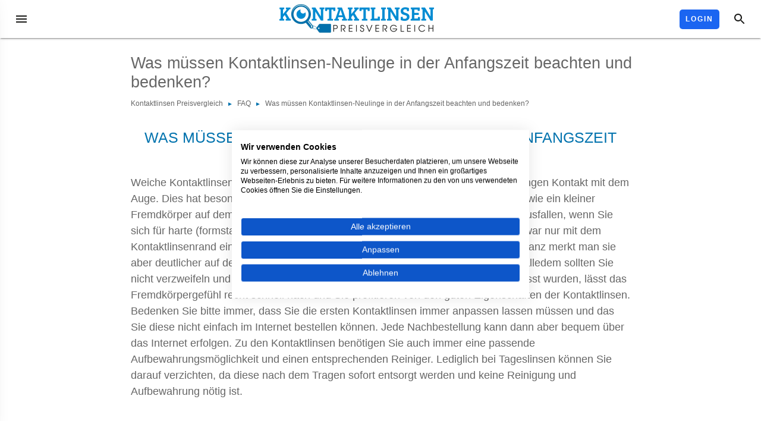

--- FILE ---
content_type: text/html;charset=utf-8
request_url: https://www.kontaktlinsen-preisvergleich.de/faq/Anfangszeit
body_size: 16459
content:
<!DOCTYPE html><html lang="de"><head><meta charset="utf-8"><meta http-equiv="X-UA-Compatible" content="IE=edge"><meta name="viewport" content="width=device-width, initial-scale=1"><script>
    var gtmContainerId = 'GTM-MJK2LB';
    
    dataLayer = [{'version': '55-9ac1d11'}];
    

    
    

    
    (function(w,d,s,l,i){w[l]=w[l]||[];w[l].push({'gtm.start': new Date().getTime(),event:'gtm.js'});var f=d.getElementsByTagName(s)[0],j=d.createElement(s),dl=l!='dataLayer'?'&l='+l:'';j.async=true;j.src='https://www.googletagmanager.com/gtm.js?id='+i+dl;f.parentNode.insertBefore(j,f);})(window,document,'script','dataLayer',gtmContainerId);

    
    if (typeof(PerformanceObserver) != 'undefined') {
        var observer = new PerformanceObserver(function (list) {
            var entries = list.getEntries();
            for (var i=0; i < entries.length; i++) {
                var actionTime = {};
                actionTime[entries[i].name] = Math.round(entries[i].startTime - entries[i].duration);
                dataLayer.push(actionTime);
            }
        });
        try {
            observer.observe({entryTypes: ['paint']});
        } catch (e) {
            // be silent if entryType is not supported.
        }
    }
</script><title>Was müssen Kontaktlinsen-Neulinge in der Anfangszeit beachten und bedenken?</title><meta name="description" content="Was müssen Kontaktlinsen-Neulinge in der Anfangszeit beachten und bedenken?"/><link rel="canonical" href="https://www.kontaktlinsen-preisvergleich.de/faq/Anfangszeit"><meta name="keywords" content="Kontaktlinsen Neulinge, Anfangszeit"/><link rel="apple-touch-icon" sizes="180x180" href="/apple-touch-icon.png"><link rel="icon" type="image/png" sizes="32x32" href="/favicon-32x32.png"><link rel="icon" type="image/png" sizes="16x16" href="/favicon-16x16.png"><link rel="manifest" href="/manifest.json"><link rel="mask-icon" href="/safari-pinned-tab.svg" color="#028bd1"><meta name="apple-mobile-web-app-title" content="Kontaktlinsen-Preisvergleich"><meta name="application-name" content="Kontaktlinsen-Preisvergleich - Kontaktlinsen billig bestellen und günstig online einkaufen"><meta name="msapplication-TileColor" content="#da532c"><meta name="theme-color" content="#ffffff"><style>html{line-height:1.15;-ms-text-size-adjust:100%;-webkit-text-size-adjust:100%}body{margin:0}article,aside,footer,header,nav,section{display:block}h1{font-size:2em;margin:.67em 0}figcaption,figure,main{display:block}figure{margin:1em 40px}hr{box-sizing:content-box;height:0;overflow:visible}pre{font-family:monospace,monospace;font-size:1em}a{background-color:transparent;-webkit-text-decoration-skip:objects}abbr[title]{border-bottom:none;text-decoration:underline;text-decoration:underline dotted}b,strong{font-weight:inherit;font-weight:bolder}code,kbd,samp{font-family:monospace,monospace;font-size:1em}dfn{font-style:italic}mark{background-color:#ff0;color:#000}small{font-size:80%}sub,sup{font-size:75%;line-height:0;position:relative;vertical-align:baseline}sub{bottom:-.25em}sup{top:-.5em}audio,video{display:inline-block}audio:not([controls]){display:none;height:0}img{border-style:none}svg:not(:root){overflow:hidden}button,input,optgroup,select,textarea{font-family:sans-serif;font-size:100%;line-height:1.15;margin:0}button,input{overflow:visible}button,select{text-transform:none}[type=reset],[type=submit],button,html [type=button]{-webkit-appearance:button}[type=button]::-moz-focus-inner,[type=reset]::-moz-focus-inner,[type=submit]::-moz-focus-inner,button::-moz-focus-inner{border-style:none;padding:0}[type=button]:-moz-focusring,[type=reset]:-moz-focusring,[type=submit]:-moz-focusring,button:-moz-focusring{outline:1px dotted ButtonText}fieldset{padding:.35em .75em .625em}legend{box-sizing:border-box;color:inherit;display:table;max-width:100%;padding:0;white-space:normal}progress{display:inline-block;vertical-align:baseline}textarea{overflow:auto}[type=checkbox],[type=radio]{box-sizing:border-box;padding:0}[type=number]::-webkit-inner-spin-button,[type=number]::-webkit-outer-spin-button{height:auto}[type=search]{-webkit-appearance:textfield;outline-offset:-2px}[type=search]::-webkit-search-cancel-button,[type=search]::-webkit-search-decoration{-webkit-appearance:none}::-webkit-file-upload-button{-webkit-appearance:button;font:inherit}details,menu{display:block}summary{display:list-item}canvas{display:inline-block}[hidden],template{display:none}body{background-color:#fff;font-family:Roboto,sans-serif}svg.icon{height:24px;width:24px}svg.icon-left{padding-right:10px}.logo-list div{display:flex;flex-wrap:wrap;justify-content:space-around;margin:0}.logo-list div a{padding:20px;filter:grayscale(80%);transition:all .2s ease-in-out}.logo-list div a:hover{filter:none;transform:scale(1.2)}.logo-list div a img{height:50px;width:100px}@media (max-width:500px){.logo-list div a{filter:none;transition:none}}.section{background-color:#fff;margin-top:15px;padding-top:15px;padding-bottom:15px}.section .section-content{width:860px;margin-left:auto;margin-right:auto}.section .section-content--fullwidth{width:100%}.section--dark{background-color:#f5f5f5}.section--nomargin{margin-top:0}.section--nopadding{padding-top:0;padding-bottom:0}@media (max-width:859px){.section .section-content{width:100%}}h1.cH1{margin:1em 0 .5em;font-size:27px;color:#666;padding-top:10px;padding-left:10px}.cH,h1.cH1{font-weight:400;line-height:1.2em}.cH{text-transform:uppercase;text-align:center;color:#0273ae;font-size:25px;margin:0;padding:0 5px}.txt{font-size:16px;line-height:1.4;color:#666;padding:0 10px}.txt h3,.txt h4,.txt strong{color:#495a11}.txt-small{font-size:11px;line-height:1.4;color:#666}.txt--big{font-size:18px;line-height:1.5}.linklist div{max-width:500px;margin:6px auto 0;display:flex;justify-content:space-around;flex-wrap:wrap}.linklist div a{color:#1a1a18;font-size:11px;text-decoration:none;text-transform:uppercase;margin:2px 5px}.rating svg.icon{fill:#f5a623;height:16px;width:16px}.rating span.ratingCount{font-size:9px;left:4px;position:relative;bottom:4px}.contactlens-cards{display:flex;justify-content:space-around;flex-wrap:wrap;margin-top:10px}.contactlens-cards a.contactlens-card{position:relative;height:164px;width:190px;display:block;background-color:#fff;margin:7px 3px;border:1px solid #bdbdbd;border-radius:5px;text-decoration:none}.contactlens-cards a.contactlens-card img{margin-top:25px;margin-left:10px;height:100px;width:100px}.contactlens-cards a.contactlens-card span.name{position:absolute;top:5px;left:0;color:#666;font-size:13px;z-index:1;margin:2px 10px}.contactlens-cards a.contactlens-card div.savings{position:absolute;top:25px;left:90px;height:38px;width:38px;border-radius:20px;background-color:#b30900}.contactlens-cards a.contactlens-card div.savings div{margin-top:11px;margin-left:3px;color:#fff;font-size:15px;white-space:nowrap}.contactlens-cards a.contactlens-card div.prices{position:absolute;right:3px;top:70px;background-color:#ffffffb5;padding:3px;border-radius:5px;text-align:right}.contactlens-cards a.contactlens-card div.prices div.worstprice{text-decoration:line-through;color:#1a1a18;font-size:14px}.contactlens-cards a.contactlens-card div.prices div.bestprice{color:#028bd1;font-size:15px}.contactlens-cards a.contactlens-card button{height:37px;width:100%;padding-top:0}@media (max-width:400px){.contactlens-cards a.contactlens-card{width:150px}}.breadcrum{padding-left:10px;margin-bottom:20px;font-size:12px;font-weight:300;color:#0273ae}.breadcrum a{color:#666;text-decoration:none}.breadcrum span{padding:0 7px;font-size:10px}.userratings{margin-top:10px;display:flex;justify-content:space-around;flex-wrap:wrap}.userratings div.user{display:flex;flex-direction:column;text-align:center;background-color:#f5f5f5;border-radius:40px;width:200px;margin-bottom:20px;font-family:Roboto,sans-serif}.userratings div.user img{margin:10px auto;border-radius:50px;border:1px solid #d3d3d3;width:80px}.userratings div.user hr{width:50%;margin:10px auto}.userratings div.user .text{font-size:12px;padding:10px}.txtlinklist{display:flex;justify-content:space-around;flex-wrap:wrap}.txtlinklist a{text-decoration:none;color:#5a6f16;width:225px;height:50px;display:flex;align-items:baseline}.txtlinklist a svg{fill:#01486c;position:relative;top:5px;width:35px}.mdc-button--cta{align-self:center;border-radius:5px;background-color:#f5a623!important;border:none;color:#4d4436!important;height:50px;width:150px;font-size:17px;letter-spacing:normal}.mdc-button--cta svg{fill:#4d4436;padding-top:1px}.mdc-button--cta-secondary{background-color:#1b65f1!important;color:#fff!important}.mdc-button--cta-secondary svg{fill:#fff}@media (max-width:400px){.hidelt400{display:none}}@media (max-width:600px){.hidelt600{display:none}}.author{display:flex;margin-top:40px}.author span{margin:10px 40px 0}.author span img{border:3px solid #028bd1;height:100px;width:100px;border-radius:100px}.author div{color:#666;line-height:1.5;font-size:18px}.author div h4{font-size:30px;font-family:serif;font-weight:700;margin:10px 0}.author div h4 a,.author div h4 a:hover,.author div h4 a:visited{text-decoration:none;color:#666}.mdc-top-app-bar{background-color:#028bd1;background-color:var(--mdc-theme-primary,#028bd1);color:#fff;display:flex;position:fixed;flex-direction:column;justify-content:space-between;box-sizing:border-box;width:100%}.mdc-top-app-bar .mdc-top-app-bar__action-item,.mdc-top-app-bar .mdc-top-app-bar__navigation-icon{color:#1a1a18;color:var(--mdc-theme-on-primary,#1a1a18)}.mdc-top-app-bar .mdc-top-app-bar__action-item:after,.mdc-top-app-bar .mdc-top-app-bar__action-item:before,.mdc-top-app-bar .mdc-top-app-bar__navigation-icon:after,.mdc-top-app-bar .mdc-top-app-bar__navigation-icon:before{background-color:#1a1a18}@supports not (-ms-ime-align:auto){.mdc-top-app-bar .mdc-top-app-bar__action-item:after,.mdc-top-app-bar .mdc-top-app-bar__action-item:before,.mdc-top-app-bar .mdc-top-app-bar__navigation-icon:after,.mdc-top-app-bar .mdc-top-app-bar__navigation-icon:before{background-color:var(--mdc-theme-on-primary,#1a1a18)}}.mdc-top-app-bar .mdc-top-app-bar__action-item:hover:before,.mdc-top-app-bar .mdc-top-app-bar__navigation-icon:hover:before{opacity:.04}.mdc-top-app-bar .mdc-top-app-bar__action-item.mdc-ripple-upgraded--background-focused:before,.mdc-top-app-bar .mdc-top-app-bar__action-item:not(.mdc-ripple-upgraded):focus:before,.mdc-top-app-bar .mdc-top-app-bar__navigation-icon.mdc-ripple-upgraded--background-focused:before,.mdc-top-app-bar .mdc-top-app-bar__navigation-icon:not(.mdc-ripple-upgraded):focus:before{transition-duration:75ms;opacity:.12}.mdc-top-app-bar .mdc-top-app-bar__action-item:not(.mdc-ripple-upgraded):after,.mdc-top-app-bar .mdc-top-app-bar__navigation-icon:not(.mdc-ripple-upgraded):after{transition:opacity .15s linear}.mdc-top-app-bar .mdc-top-app-bar__action-item:not(.mdc-ripple-upgraded):active:after,.mdc-top-app-bar .mdc-top-app-bar__navigation-icon:not(.mdc-ripple-upgraded):active:after{transition-duration:75ms;opacity:.16}.mdc-top-app-bar .mdc-top-app-bar__action-item.mdc-ripple-upgraded,.mdc-top-app-bar .mdc-top-app-bar__navigation-icon.mdc-ripple-upgraded{--mdc-ripple-fg-opacity:0.16}.mdc-top-app-bar__row{display:flex;position:relative;box-sizing:border-box;width:100%;height:64px}.mdc-top-app-bar__section{display:inline-flex;flex:1 1 auto;align-items:center;min-width:0;padding:8px 12px;z-index:1}.mdc-top-app-bar__section--align-start{justify-content:flex-start;order:-1}.mdc-top-app-bar__section--align-end{justify-content:flex-end;order:1}.mdc-top-app-bar__title{font-family:Roboto,sans-serif;-moz-osx-font-smoothing:grayscale;-webkit-font-smoothing:antialiased;font-size:1.25rem;line-height:2rem;font-weight:500;letter-spacing:.0125em;text-decoration:inherit;text-transform:inherit;padding-left:20px;padding-right:0;text-overflow:ellipsis;white-space:nowrap;overflow:hidden;z-index:1}.mdc-top-app-bar__title[dir=rtl],[dir=rtl] .mdc-top-app-bar__title{padding-left:0;padding-right:20px}.mdc-top-app-bar__action-item,.mdc-top-app-bar__navigation-icon{--mdc-ripple-fg-size:0;--mdc-ripple-left:0;--mdc-ripple-top:0;--mdc-ripple-fg-scale:1;--mdc-ripple-fg-translate-end:0;--mdc-ripple-fg-translate-start:0;-webkit-tap-highlight-color:rgba(0,0,0,0);will-change:transform,opacity;display:flex;position:relative;flex-shrink:0;align-items:center;justify-content:center;box-sizing:border-box;width:48px;height:48px;padding:12px;border:none;outline:none;background-color:transparent;fill:currentColor;color:inherit;text-decoration:none;cursor:pointer}.mdc-top-app-bar__action-item:after,.mdc-top-app-bar__action-item:before,.mdc-top-app-bar__navigation-icon:after,.mdc-top-app-bar__navigation-icon:before{position:absolute;border-radius:50%;opacity:0;pointer-events:none;content:""}.mdc-top-app-bar__action-item:before,.mdc-top-app-bar__navigation-icon:before{transition:opacity 15ms linear;z-index:1}.mdc-top-app-bar__action-item.mdc-ripple-upgraded:before,.mdc-top-app-bar__navigation-icon.mdc-ripple-upgraded:before{transform:scale(var(--mdc-ripple-fg-scale,1))}.mdc-top-app-bar__action-item.mdc-ripple-upgraded:after,.mdc-top-app-bar__navigation-icon.mdc-ripple-upgraded:after{top:0;left:0;transform:scale(0);transform-origin:center center}.mdc-top-app-bar__action-item.mdc-ripple-upgraded--unbounded:after,.mdc-top-app-bar__navigation-icon.mdc-ripple-upgraded--unbounded:after{top:var(--mdc-ripple-top,0);left:var(--mdc-ripple-left,0)}.mdc-top-app-bar__action-item.mdc-ripple-upgraded--foreground-activation:after,.mdc-top-app-bar__navigation-icon.mdc-ripple-upgraded--foreground-activation:after{animation:225ms b forwards,75ms c forwards}.mdc-top-app-bar__action-item.mdc-ripple-upgraded--foreground-deactivation:after,.mdc-top-app-bar__navigation-icon.mdc-ripple-upgraded--foreground-deactivation:after{animation:.15s d;transform:translate(var(--mdc-ripple-fg-translate-end,0)) scale(var(--mdc-ripple-fg-scale,1))}.mdc-top-app-bar__action-item:after,.mdc-top-app-bar__action-item:before,.mdc-top-app-bar__navigation-icon:after,.mdc-top-app-bar__navigation-icon:before{top:0%;left:0%;width:100%;height:100%}.mdc-top-app-bar__action-item.mdc-ripple-upgraded:after,.mdc-top-app-bar__action-item.mdc-ripple-upgraded:before,.mdc-top-app-bar__navigation-icon.mdc-ripple-upgraded:after,.mdc-top-app-bar__navigation-icon.mdc-ripple-upgraded:before{top:var(--mdc-ripple-top,0%);left:var(--mdc-ripple-left,0%);width:var(--mdc-ripple-fg-size,100%);height:var(--mdc-ripple-fg-size,100%)}.mdc-top-app-bar__action-item.mdc-ripple-upgraded:after,.mdc-top-app-bar__navigation-icon.mdc-ripple-upgraded:after{width:var(--mdc-ripple-fg-size,100%);height:var(--mdc-ripple-fg-size,100%)}.mdc-top-app-bar--short{position:fixed;top:0;right:auto;left:0;width:100%;transition:width .25s cubic-bezier(.4,0,.2,1);z-index:3}.mdc-top-app-bar--short[dir=rtl],[dir=rtl] .mdc-top-app-bar--short{right:0;left:auto}.mdc-top-app-bar--short .mdc-top-app-bar__row{height:56px}.mdc-top-app-bar--short .mdc-top-app-bar__section{padding:4px}.mdc-top-app-bar--short .mdc-top-app-bar__title{transition:opacity .2s cubic-bezier(.4,0,.2,1);opacity:1}.mdc-top-app-bar--short-collapsed{border-bottom-left-radius:0;border-bottom-right-radius:4px;box-shadow:0 2px 4px -1px rgba(0,0,0,.2),0 4px 5px 0 rgba(0,0,0,.14),0 1px 10px 0 rgba(0,0,0,.12);width:56px;transition:width .3s cubic-bezier(.4,0,.2,1)}.mdc-top-app-bar--short-collapsed[dir=rtl],[dir=rtl] .mdc-top-app-bar--short-collapsed{border-bottom-left-radius:4px;border-bottom-right-radius:0}.mdc-top-app-bar--short-collapsed .mdc-top-app-bar__title{display:none}.mdc-top-app-bar--short-collapsed .mdc-top-app-bar__action-item{transition:padding .15s cubic-bezier(.4,0,.2,1)}.mdc-top-app-bar--short-collapsed.mdc-top-app-bar--short-has-action-item{width:112px}.mdc-top-app-bar--short-collapsed.mdc-top-app-bar--short-has-action-item .mdc-top-app-bar__section--align-end{padding-left:0;padding-right:12px}.mdc-top-app-bar--short-collapsed.mdc-top-app-bar--short-has-action-item .mdc-top-app-bar__section--align-end[dir=rtl],[dir=rtl] .mdc-top-app-bar--short-collapsed.mdc-top-app-bar--short-has-action-item .mdc-top-app-bar__section--align-end{padding-left:12px;padding-right:0}.mdc-top-app-bar--dense .mdc-top-app-bar__row{height:48px}.mdc-top-app-bar--dense .mdc-top-app-bar__section{padding:0 4px}.mdc-top-app-bar--dense .mdc-top-app-bar__title{padding-left:12px;padding-right:0}.mdc-top-app-bar--dense .mdc-top-app-bar__title[dir=rtl],[dir=rtl] .mdc-top-app-bar--dense .mdc-top-app-bar__title{padding-left:0;padding-right:12px}.mdc-top-app-bar--prominent .mdc-top-app-bar__row{height:128px}.mdc-top-app-bar--prominent .mdc-top-app-bar__title{align-self:flex-end;padding-bottom:2px}.mdc-top-app-bar--prominent .mdc-top-app-bar__action-item,.mdc-top-app-bar--prominent .mdc-top-app-bar__navigation-icon{align-self:flex-start}.mdc-top-app-bar--fixed{position:fixed;transition:box-shadow .2s linear}.mdc-top-app-bar--fixed-scrolled{box-shadow:0 2px 4px -1px rgba(0,0,0,.2),0 4px 5px 0 rgba(0,0,0,.14),0 1px 10px 0 rgba(0,0,0,.12);transition:box-shadow .2s linear}.mdc-top-app-bar--dense.mdc-top-app-bar--prominent .mdc-top-app-bar__row{height:96px}.mdc-top-app-bar--dense.mdc-top-app-bar--prominent .mdc-top-app-bar__section{padding:0 12px}.mdc-top-app-bar--dense.mdc-top-app-bar--prominent .mdc-top-app-bar__title{padding-left:20px;padding-right:0;padding-bottom:9px}.mdc-top-app-bar--dense.mdc-top-app-bar--prominent .mdc-top-app-bar__title[dir=rtl],[dir=rtl] .mdc-top-app-bar--dense.mdc-top-app-bar--prominent .mdc-top-app-bar__title{padding-left:0;padding-right:20px}.mdc-top-app-bar--fixed-adjust{padding-top:64px}.mdc-top-app-bar--dense-fixed-adjust{padding-top:48px}.mdc-top-app-bar--short-fixed-adjust{padding-top:56px}.mdc-top-app-bar--prominent-fixed-adjust{padding-top:128px}.mdc-top-app-bar--dense-prominent-fixed-adjust{padding-top:96px}@media (max-width:599px){.mdc-top-app-bar__row{height:56px}.mdc-top-app-bar__section{padding:4px}.mdc-top-app-bar--short{transition:width .2s cubic-bezier(.4,0,.2,1)}.mdc-top-app-bar--short-collapsed{transition:width .25s cubic-bezier(.4,0,.2,1)}.mdc-top-app-bar--short-collapsed .mdc-top-app-bar__section--align-end{padding-left:0;padding-right:12px}.mdc-top-app-bar--short-collapsed .mdc-top-app-bar__section--align-end[dir=rtl],[dir=rtl] .mdc-top-app-bar--short-collapsed .mdc-top-app-bar__section--align-end{padding-left:12px;padding-right:0}.mdc-top-app-bar--prominent .mdc-top-app-bar__title{padding-bottom:6px}.mdc-top-app-bar--fixed-adjust{padding-top:56px}}.mdc-elevation--z0{box-shadow:0 0 0 0 rgba(0,0,0,.2),0 0 0 0 rgba(0,0,0,.14),0 0 0 0 rgba(0,0,0,.12)}.mdc-elevation--z1{box-shadow:0 2px 1px -1px rgba(0,0,0,.2),0 1px 1px 0 rgba(0,0,0,.14),0 1px 3px 0 rgba(0,0,0,.12)}.mdc-elevation--z2{box-shadow:0 3px 1px -2px rgba(0,0,0,.2),0 2px 2px 0 rgba(0,0,0,.14),0 1px 5px 0 rgba(0,0,0,.12)}.mdc-elevation--z3{box-shadow:0 3px 3px -2px rgba(0,0,0,.2),0 3px 4px 0 rgba(0,0,0,.14),0 1px 8px 0 rgba(0,0,0,.12)}.mdc-elevation--z4{box-shadow:0 2px 4px -1px rgba(0,0,0,.2),0 4px 5px 0 rgba(0,0,0,.14),0 1px 10px 0 rgba(0,0,0,.12)}.mdc-elevation--z5{box-shadow:0 3px 5px -1px rgba(0,0,0,.2),0 5px 8px 0 rgba(0,0,0,.14),0 1px 14px 0 rgba(0,0,0,.12)}.mdc-elevation--z6{box-shadow:0 3px 5px -1px rgba(0,0,0,.2),0 6px 10px 0 rgba(0,0,0,.14),0 1px 18px 0 rgba(0,0,0,.12)}.mdc-elevation--z7{box-shadow:0 4px 5px -2px rgba(0,0,0,.2),0 7px 10px 1px rgba(0,0,0,.14),0 2px 16px 1px rgba(0,0,0,.12)}.mdc-elevation--z8{box-shadow:0 5px 5px -3px rgba(0,0,0,.2),0 8px 10px 1px rgba(0,0,0,.14),0 3px 14px 2px rgba(0,0,0,.12)}.mdc-elevation--z9{box-shadow:0 5px 6px -3px rgba(0,0,0,.2),0 9px 12px 1px rgba(0,0,0,.14),0 3px 16px 2px rgba(0,0,0,.12)}.mdc-elevation--z10{box-shadow:0 6px 6px -3px rgba(0,0,0,.2),0 10px 14px 1px rgba(0,0,0,.14),0 4px 18px 3px rgba(0,0,0,.12)}.mdc-elevation--z11{box-shadow:0 6px 7px -4px rgba(0,0,0,.2),0 11px 15px 1px rgba(0,0,0,.14),0 4px 20px 3px rgba(0,0,0,.12)}.mdc-elevation--z12{box-shadow:0 7px 8px -4px rgba(0,0,0,.2),0 12px 17px 2px rgba(0,0,0,.14),0 5px 22px 4px rgba(0,0,0,.12)}.mdc-elevation--z13{box-shadow:0 7px 8px -4px rgba(0,0,0,.2),0 13px 19px 2px rgba(0,0,0,.14),0 5px 24px 4px rgba(0,0,0,.12)}.mdc-elevation--z14{box-shadow:0 7px 9px -4px rgba(0,0,0,.2),0 14px 21px 2px rgba(0,0,0,.14),0 5px 26px 4px rgba(0,0,0,.12)}.mdc-elevation--z15{box-shadow:0 8px 9px -5px rgba(0,0,0,.2),0 15px 22px 2px rgba(0,0,0,.14),0 6px 28px 5px rgba(0,0,0,.12)}.mdc-elevation--z16{box-shadow:0 8px 10px -5px rgba(0,0,0,.2),0 16px 24px 2px rgba(0,0,0,.14),0 6px 30px 5px rgba(0,0,0,.12)}.mdc-elevation--z17{box-shadow:0 8px 11px -5px rgba(0,0,0,.2),0 17px 26px 2px rgba(0,0,0,.14),0 6px 32px 5px rgba(0,0,0,.12)}.mdc-elevation--z18{box-shadow:0 9px 11px -5px rgba(0,0,0,.2),0 18px 28px 2px rgba(0,0,0,.14),0 7px 34px 6px rgba(0,0,0,.12)}.mdc-elevation--z19{box-shadow:0 9px 12px -6px rgba(0,0,0,.2),0 19px 29px 2px rgba(0,0,0,.14),0 7px 36px 6px rgba(0,0,0,.12)}.mdc-elevation--z20{box-shadow:0 10px 13px -6px rgba(0,0,0,.2),0 20px 31px 3px rgba(0,0,0,.14),0 8px 38px 7px rgba(0,0,0,.12)}.mdc-elevation--z21{box-shadow:0 10px 13px -6px rgba(0,0,0,.2),0 21px 33px 3px rgba(0,0,0,.14),0 8px 40px 7px rgba(0,0,0,.12)}.mdc-elevation--z22{box-shadow:0 10px 14px -6px rgba(0,0,0,.2),0 22px 35px 3px rgba(0,0,0,.14),0 8px 42px 7px rgba(0,0,0,.12)}.mdc-elevation--z23{box-shadow:0 11px 14px -7px rgba(0,0,0,.2),0 23px 36px 3px rgba(0,0,0,.14),0 9px 44px 8px rgba(0,0,0,.12)}.mdc-elevation--z24{box-shadow:0 11px 15px -7px rgba(0,0,0,.2),0 24px 38px 3px rgba(0,0,0,.14),0 9px 46px 8px rgba(0,0,0,.12)}.mdc-elevation-transition{transition:box-shadow .28s cubic-bezier(.4,0,.2,1);will-change:box-shadow}.mdc-drawer--temporary{color:rgba(0,0,0,.87);position:fixed;top:0;left:0;box-sizing:border-box;width:100%;height:100%;pointer-events:none;overflow:hidden;contain:strict;z-index:4}.mdc-drawer--temporary .mdc-drawer__toolbar-spacer{display:flex;position:relative;flex-direction:row;flex-shrink:0;align-items:center;box-sizing:border-box;height:56px;padding:16px;border-bottom:1px solid rgba(0,0,0,.12)}@media (min-width:600px){.mdc-drawer--temporary .mdc-drawer__toolbar-spacer{height:64px}}.mdc-drawer--temporary .mdc-drawer__header{position:relative}.mdc-drawer--temporary .mdc-drawer__header:before{display:block;padding-top:56.25%;content:""}.mdc-drawer--temporary .mdc-drawer__header-content{display:flex;position:absolute;top:0;right:0;bottom:0;left:0;align-items:flex-end;box-sizing:border-box;padding:16px}.mdc-drawer--temporary .mdc-list-item{font-family:Roboto,sans-serif;-moz-osx-font-smoothing:grayscale;-webkit-font-smoothing:antialiased;font-size:.875rem;line-height:1.375rem;font-weight:500;letter-spacing:.00714em;text-decoration:inherit;text-transform:inherit;position:relative;outline:none;color:inherit;text-decoration:none}.mdc-drawer--temporary .mdc-list-item__graphic{color:rgba(0,0,0,.54)}.mdc-drawer--temporary.mdc-drawer--permanent,.mdc-drawer--temporary .mdc-drawer__drawer{background-color:#fff}.mdc-drawer--temporary:before{background-color:rgba(0,0,0,.6);display:block;position:absolute;top:0;left:0;box-sizing:border-box;width:100%;height:100%;opacity:0;opacity:var(--mdc-temporary-drawer-opacity,0);content:"";will-change:opacity}.mdc-drawer--temporary .mdc-drawer__drawer{box-shadow:0 8px 10px -5px rgba(0,0,0,.2),0 16px 24px 2px rgba(0,0,0,.14),0 6px 30px 5px rgba(0,0,0,.12);left:0;right:auto;height:100%;transform:translateX(-107%);transform:translateX(calc(-100% - 20px));will-change:transform;display:flex;position:absolute;flex-direction:column;box-sizing:border-box;width:calc(100% - 56px);max-width:280px;overflow:hidden;touch-action:none}.mdc-drawer--temporary .mdc-drawer__drawer[dir=rtl],[dir=rtl] .mdc-drawer--temporary .mdc-drawer__drawer{left:auto;right:0;transform:translateX(107%);transform:translateX(calc(100% + 20px))}@media (min-width:600px){.mdc-drawer--temporary .mdc-drawer__drawer{width:calc(100% - 64px);max-width:320px}}.mdc-drawer--temporary .mdc-drawer__content{flex-grow:1;box-sizing:border-box;margin:0;overflow-x:hidden;overflow-y:auto;-webkit-overflow-scrolling:touch;touch-action:pan-y}.mdc-drawer--temporary .mdc-drawer__footer{box-shadow:0 3px 1px -2px rgba(0,0,0,.2),0 2px 2px 0 rgba(0,0,0,.14),0 1px 5px 0 rgba(0,0,0,.12);flex-shrink:0}.mdc-drawer--temporary.mdc-drawer--open{pointer-events:auto}.mdc-drawer--temporary.mdc-drawer--open:before{opacity:1;opacity:var(--mdc-temporary-drawer-opacity,1)}.mdc-drawer--temporary.mdc-drawer--open .mdc-drawer__drawer,.mdc-drawer--temporary.mdc-drawer--open[dir=rtl] .mdc-drawer__drawer,[dir=rtl] .mdc-drawer--temporary.mdc-drawer--open .mdc-drawer__drawer{transform:none}.mdc-drawer--temporary.mdc-drawer--animating:before{transition:opacity .3s cubic-bezier(0,0,.2,1) 0ms}.mdc-drawer--temporary.mdc-drawer--animating .mdc-drawer__drawer{transition:transform .2s cubic-bezier(.4,0,.2,1) 0ms}.mdc-drawer--temporary.mdc-drawer--animating.mdc-drawer--open .mdc-drawer__drawer{transition:transform .25s cubic-bezier(.4,0,.2,1) 0ms}.mdc-drawer-scroll-lock{overflow:hidden}.mdc-list{font-family:Roboto,sans-serif;-moz-osx-font-smoothing:grayscale;-webkit-font-smoothing:antialiased;font-size:1rem;line-height:1.75rem;font-weight:400;letter-spacing:.00937em;text-decoration:inherit;text-transform:inherit;color:rgba(0,0,0,.87);color:var(--mdc-theme-text-primary-on-background,rgba(0,0,0,.87));margin:0;padding:8px 0;line-height:1.5rem;list-style-type:none}.mdc-list-item__secondary-text{color:rgba(0,0,0,.54);color:var(--mdc-theme-text-secondary-on-background,rgba(0,0,0,.54))}.mdc-list-item__graphic{background-color:transparent;color:rgba(0,0,0,.38);color:var(--mdc-theme-text-icon-on-background,rgba(0,0,0,.38))}.mdc-list-item__meta{color:rgba(0,0,0,.38);color:var(--mdc-theme-text-hint-on-background,rgba(0,0,0,.38))}.mdc-list--dense{padding-top:4px;padding-bottom:4px;font-size:.812rem}.mdc-list-item{display:flex;position:relative;align-items:center;justify-content:flex-start;height:48px;padding:0 16px;overflow:hidden}.mdc-list-item:focus{outline:none}.mdc-list-item--activated,.mdc-list-item--activated .mdc-list-item__graphic,.mdc-list-item--selected,.mdc-list-item--selected .mdc-list-item__graphic{color:#028bd1;color:var(--mdc-theme-primary,#028bd1)}.mdc-list-item__graphic{margin-left:0;margin-right:32px;width:24px;height:24px;display:inline-flex;flex-shrink:0;align-items:center;justify-content:center}.mdc-list-item[dir=rtl] .mdc-list-item__graphic,[dir=rtl] .mdc-list-item .mdc-list-item__graphic{margin-left:32px;margin-right:0}.mdc-list-item__meta{margin-left:auto;margin-right:0}.mdc-list-item[dir=rtl] .mdc-list-item__meta,[dir=rtl] .mdc-list-item .mdc-list-item__meta{margin-left:0;margin-right:auto}.mdc-list-item__secondary-text,.mdc-list-item__text{text-overflow:ellipsis;white-space:nowrap;overflow:hidden;display:block}.mdc-list-item__secondary-text{font-family:Roboto,sans-serif;-moz-osx-font-smoothing:grayscale;-webkit-font-smoothing:antialiased;font-size:.875rem;line-height:1.25rem;font-weight:400;letter-spacing:.01786em;text-decoration:inherit;text-transform:inherit}.mdc-list--dense .mdc-list-item__secondary-text{font-size:inherit}.mdc-list--dense .mdc-list-item{height:40px}.mdc-list--dense .mdc-list-item__graphic{margin-left:0;margin-right:36px;width:20px;height:20px}.mdc-list-item[dir=rtl] .mdc-list--dense .mdc-list-item__graphic,[dir=rtl] .mdc-list-item .mdc-list--dense .mdc-list-item__graphic{margin-left:36px;margin-right:0}.mdc-list--avatar-list .mdc-list-item{height:56px}.mdc-list--avatar-list .mdc-list-item__graphic{margin-left:0;margin-right:16px;width:40px;height:40px;border-radius:50%}.mdc-list-item[dir=rtl] .mdc-list--avatar-list .mdc-list-item__graphic,[dir=rtl] .mdc-list-item .mdc-list--avatar-list .mdc-list-item__graphic{margin-left:16px;margin-right:0}:not(.mdc-list--non-interactive)>.mdc-list-item{--mdc-ripple-fg-size:0;--mdc-ripple-left:0;--mdc-ripple-top:0;--mdc-ripple-fg-scale:1;--mdc-ripple-fg-translate-end:0;--mdc-ripple-fg-translate-start:0;-webkit-tap-highlight-color:rgba(0,0,0,0);will-change:transform,opacity}:not(.mdc-list--non-interactive)>.mdc-list-item:after,:not(.mdc-list--non-interactive)>.mdc-list-item:before{position:absolute;border-radius:50%;opacity:0;pointer-events:none;content:""}:not(.mdc-list--non-interactive)>.mdc-list-item:before{transition:opacity 15ms linear;z-index:1}:not(.mdc-list--non-interactive)>.mdc-list-item.mdc-ripple-upgraded:before{transform:scale(var(--mdc-ripple-fg-scale,1))}:not(.mdc-list--non-interactive)>.mdc-list-item.mdc-ripple-upgraded:after{top:0;left:0;transform:scale(0);transform-origin:center center}:not(.mdc-list--non-interactive)>.mdc-list-item.mdc-ripple-upgraded--unbounded:after{top:var(--mdc-ripple-top,0);left:var(--mdc-ripple-left,0)}:not(.mdc-list--non-interactive)>.mdc-list-item.mdc-ripple-upgraded--foreground-activation:after{animation:225ms b forwards,75ms c forwards}:not(.mdc-list--non-interactive)>.mdc-list-item.mdc-ripple-upgraded--foreground-deactivation:after{animation:.15s d;transform:translate(var(--mdc-ripple-fg-translate-end,0)) scale(var(--mdc-ripple-fg-scale,1))}:not(.mdc-list--non-interactive)>.mdc-list-item:after,:not(.mdc-list--non-interactive)>.mdc-list-item:before{top:-50%;left:-50%;width:200%;height:200%}:not(.mdc-list--non-interactive)>.mdc-list-item.mdc-ripple-upgraded:after{width:var(--mdc-ripple-fg-size,100%);height:var(--mdc-ripple-fg-size,100%)}:not(.mdc-list--non-interactive)>.mdc-list-item:after,:not(.mdc-list--non-interactive)>.mdc-list-item:before{background-color:#000}:not(.mdc-list--non-interactive)>.mdc-list-item:hover:before{opacity:.04}:not(.mdc-list--non-interactive)>.mdc-list-item.mdc-ripple-upgraded--background-focused:before,:not(.mdc-list--non-interactive)>.mdc-list-item:not(.mdc-ripple-upgraded):focus:before{transition-duration:75ms;opacity:.12}:not(.mdc-list--non-interactive)>.mdc-list-item:not(.mdc-ripple-upgraded):after{transition:opacity .15s linear}:not(.mdc-list--non-interactive)>.mdc-list-item:not(.mdc-ripple-upgraded):active:after{transition-duration:75ms;opacity:.16}:not(.mdc-list--non-interactive)>.mdc-list-item.mdc-ripple-upgraded{--mdc-ripple-fg-opacity:0.16}:not(.mdc-list--non-interactive)>.mdc-list-item--activated:before{opacity:.12}:not(.mdc-list--non-interactive)>.mdc-list-item--activated:after,:not(.mdc-list--non-interactive)>.mdc-list-item--activated:before{background-color:#028bd1}@supports not (-ms-ime-align:auto){:not(.mdc-list--non-interactive)>.mdc-list-item--activated:after,:not(.mdc-list--non-interactive)>.mdc-list-item--activated:before{background-color:var(--mdc-theme-primary,#028bd1)}}:not(.mdc-list--non-interactive)>.mdc-list-item--activated:hover:before{opacity:.16}:not(.mdc-list--non-interactive)>.mdc-list-item--activated.mdc-ripple-upgraded--background-focused:before,:not(.mdc-list--non-interactive)>.mdc-list-item--activated:not(.mdc-ripple-upgraded):focus:before{transition-duration:75ms;opacity:.24}:not(.mdc-list--non-interactive)>.mdc-list-item--activated:not(.mdc-ripple-upgraded):after{transition:opacity .15s linear}:not(.mdc-list--non-interactive)>.mdc-list-item--activated:not(.mdc-ripple-upgraded):active:after{transition-duration:75ms;opacity:.28}:not(.mdc-list--non-interactive)>.mdc-list-item--activated.mdc-ripple-upgraded{--mdc-ripple-fg-opacity:0.28}:not(.mdc-list--non-interactive)>.mdc-list-item--selected:before{opacity:.08}:not(.mdc-list--non-interactive)>.mdc-list-item--selected:after,:not(.mdc-list--non-interactive)>.mdc-list-item--selected:before{background-color:#028bd1}@supports not (-ms-ime-align:auto){:not(.mdc-list--non-interactive)>.mdc-list-item--selected:after,:not(.mdc-list--non-interactive)>.mdc-list-item--selected:before{background-color:var(--mdc-theme-primary,#028bd1)}}:not(.mdc-list--non-interactive)>.mdc-list-item--selected:hover:before{opacity:.12}:not(.mdc-list--non-interactive)>.mdc-list-item--selected.mdc-ripple-upgraded--background-focused:before,:not(.mdc-list--non-interactive)>.mdc-list-item--selected:not(.mdc-ripple-upgraded):focus:before{transition-duration:75ms;opacity:.2}:not(.mdc-list--non-interactive)>.mdc-list-item--selected:not(.mdc-ripple-upgraded):after{transition:opacity .15s linear}:not(.mdc-list--non-interactive)>.mdc-list-item--selected:not(.mdc-ripple-upgraded):active:after{transition-duration:75ms;opacity:.24}:not(.mdc-list--non-interactive)>.mdc-list-item--selected.mdc-ripple-upgraded{--mdc-ripple-fg-opacity:0.24}.mdc-list--two-line .mdc-list-item{height:72px}.mdc-list--two-line.mdc-list--dense .mdc-list-item{height:60px}.mdc-list--avatar-list.mdc-list--dense .mdc-list-item{height:48px}.mdc-list--avatar-list.mdc-list--dense .mdc-list-item__graphic{margin-left:0;margin-right:20px;width:36px;height:36px}.mdc-list-item[dir=rtl] .mdc-list--avatar-list.mdc-list--dense .mdc-list-item__graphic,[dir=rtl] .mdc-list-item .mdc-list--avatar-list.mdc-list--dense .mdc-list-item__graphic{margin-left:20px;margin-right:0}a.mdc-list-item{color:inherit;text-decoration:none}.mdc-list-divider{height:0;margin:0;border:none;border-bottom-width:1px;border-bottom-style:solid;border-bottom-color:rgba(0,0,0,.12)}.mdc-list-divider--padded{margin:0 16px}.mdc-list-divider--inset{margin-left:72px;margin-right:0;width:calc(100% - 72px)}.mdc-list-group[dir=rtl] .mdc-list-divider--inset,[dir=rtl] .mdc-list-group .mdc-list-divider--inset{margin-left:0;margin-right:72px}.mdc-list-divider--inset.mdc-list-divider--padded{width:calc(100% - 72px - 16px)}.mdc-list-group .mdc-list{padding:0}.mdc-list-group__subheader{font-family:Roboto,sans-serif;-moz-osx-font-smoothing:grayscale;-webkit-font-smoothing:antialiased;font-size:1rem;line-height:1.75rem;font-weight:400;letter-spacing:.00937em;text-decoration:inherit;text-transform:inherit;margin:.75rem 16px;color:rgba(0,0,0,.87);color:var(--mdc-theme-text-primary-on-background,rgba(0,0,0,.87))}.mdc-layout-app{min-height:100vh;width:100%;display:flex;flex-flow:column;align-content:flex-start;align-items:stretch}.mdc-layout-app .mdc-layout-app--toolbar-wrapper{width:100%;align-self:flex-start;order:-1}.mdc-layout-app .mdc-layout-app--main-container{flex:1;display:flex;flex-flow:row;align-content:stretch;align-items:stretch}.mdc-layout-app .mdc-layout-app--drawer-wrapper{order:-1;flex:0 1 auto}.mdc-layout-app .mdc-layout-app--drawer-wrapper .mdc-drawer{height:100%;z-index:5}.mdc-layout-app .mdc-layout-app--drawer-wrapper .mdc-drawer .mdc-drawer__header-content{background-color:#028bd1;flex-direction:column}.mdc-layout-app .mdc-layout-app--drawer-wrapper .mdc-drawer .mdc-drawer__header-content h3{font-size:18px;font-weight:400}.mdc-layout-app .mdc-layout-app--drawer-wrapper .mdc-drawer .mdc-drawer__header-content div.social a,.mdc-layout-app .mdc-layout-app--drawer-wrapper .mdc-drawer .mdc-drawer__header-content div.social a:hover,.mdc-layout-app .mdc-layout-app--drawer-wrapper .mdc-drawer .mdc-drawer__header-content div.social a:visited{padding-left:30px}.mdc-layout-app .mdc-layout-app--drawer-wrapper .mdc-drawer .mdc-drawer__header-content div.social a:hover svg,.mdc-layout-app .mdc-layout-app--drawer-wrapper .mdc-drawer .mdc-drawer__header-content div.social a:visited svg,.mdc-layout-app .mdc-layout-app--drawer-wrapper .mdc-drawer .mdc-drawer__header-content div.social a svg{fill:rgba(0,0,0,.54)}.mdc-layout-app .mdc-layout-app--drawer-wrapper .mdc-drawer .mdc-drawer__header-content div.countrySelector{cursor:pointer}.mdc-layout-app .mdc-layout-app--drawer-wrapper .mdc-drawer .mdc-drawer__header-content div.countrySelector span.countryDisplay>svg{width:24px;height:24px;cursor:pointer}.mdc-layout-app .mdc-layout-app--drawer-wrapper .mdc-drawer .mdc-drawer__header-content div.countrySelector div.countryContent{display:none;position:absolute;background-color:#fff;right:-12px;top:0;box-shadow:0 8px 16px 0 rgba(0,0,0,.2);z-index:1}.mdc-layout-app .mdc-layout-app--drawer-wrapper .mdc-drawer .mdc-drawer__header-content div.countrySelector div.countryContent svg{width:18px;height:20px;padding:5px 10px}.mdc-layout-app .mdc-layout-app--drawer-wrapper .mdc-drawer .mdc-drawer__header-content div.countrySelector div.countryContent svg :hover{background-color:#f5f5f5}.mdc-layout-app .mdc-layout-app--drawer-wrapper .mdc-list-item__graphic svg{fill:rgba(0,0,0,.54)}.mdc-layout-app .mdc-layout-app--content-wrapper{margin-top:45px;width:100%}@media (min-width:600px){.mdc-layout-app .mdc-layout-app--content-wrapper{margin-top:53px}}@media (-ms-high-contrast:active),(-ms-high-contrast:none){.mdc-layout-app{display:block;height:100%}}.mdc-top-app-bar{background-color:#fff;z-index:1}.mdc-top-app-bar__title{flex-grow:2;text-align:right}.mdc-top-app-bar__title img{padding-top:6px;height:48px}@media (max-width:400px){.mdc-top-app-bar__title img{height:36px}}.mdc-drawer--temporary .mdc-drawer__header-content{background-color:#8eaf22;color:#fff;font-family:Roboto,sans-serif}.btn-login{background-color:#1b65f1;padding:10px;margin-right:10px;letter-spacing:2px;text-decoration:none;color:#fff;font-size:12px;font-weight:800;border-radius:5px;text-transform:uppercase}.mdc-floating-label{font-family:Roboto,sans-serif;-moz-osx-font-smoothing:grayscale;-webkit-font-smoothing:antialiased;font-size:1rem;line-height:1.75rem;font-weight:400;letter-spacing:.00937em;text-decoration:inherit;text-transform:inherit;position:absolute;bottom:8px;left:0;transform-origin:left top;transition:transform .15s cubic-bezier(.4,0,.2,1),color .15s cubic-bezier(.4,0,.2,1);line-height:1.15rem;cursor:text}.mdc-floating-label[dir=rtl],[dir=rtl] .mdc-floating-label{right:0;left:auto;transform-origin:right top}.mdc-floating-label--float-above{cursor:auto;transform:translateY(-100%) scale(.75)}.mdc-floating-label--shake{animation:a .25s 1}@keyframes a{0%{transform:translateX(0%) translateY(-100%) scale(.75)}33%{animation-timing-function:cubic-bezier(.5,0,.70173,.49582);transform:translateX(4%) translateY(-100%) scale(.75)}66%{animation-timing-function:cubic-bezier(.30244,.38135,.55,.95635);transform:translateX(-4%) translateY(-100%) scale(.75)}to{transform:translateX(0%) translateY(-100%) scale(.75)}}.mdc-line-ripple{position:absolute;bottom:0;left:0;width:100%;height:2px;transform:scaleX(0);transition:transform .18s cubic-bezier(.4,0,.2,1),opacity .18s cubic-bezier(.4,0,.2,1);opacity:0;z-index:2}.mdc-line-ripple--active{transform:scaleX(1);opacity:1}.mdc-line-ripple--deactivating{opacity:0}.mdc-notched-outline{position:absolute;top:0;left:0;width:calc(100% - 1px);height:calc(100% - 2px);transition:opacity .15s cubic-bezier(.4,0,.2,1);opacity:0;overflow:hidden}.mdc-notched-outline svg{position:absolute;width:100%;height:100%}.mdc-notched-outline__idle{position:absolute;top:0;left:0;width:calc(100% - 4px);height:calc(100% - 4px);transition:opacity .15s cubic-bezier(.4,0,.2,1),border-color .15s cubic-bezier(.4,0,.2,1);border:1px solid;opacity:1}.mdc-notched-outline__path{stroke-width:1px;transition:stroke .15s cubic-bezier(.4,0,.2,1),stroke-width .15s cubic-bezier(.4,0,.2,1);fill:transparent}.mdc-notched-outline--notched{opacity:1}.mdc-notched-outline--notched~.mdc-notched-outline__idle{opacity:0}@keyframes b{0%{animation-timing-function:cubic-bezier(.4,0,.2,1);transform:translate(var(--mdc-ripple-fg-translate-start,0)) scale(1)}to{transform:translate(var(--mdc-ripple-fg-translate-end,0)) scale(var(--mdc-ripple-fg-scale,1))}}@keyframes c{0%{animation-timing-function:linear;opacity:0}to{opacity:var(--mdc-ripple-fg-opacity,0)}}@keyframes d{0%{animation-timing-function:linear;opacity:var(--mdc-ripple-fg-opacity,0)}to{opacity:0}}.mdc-ripple-surface--test-edge-var-bug{--mdc-ripple-surface-test-edge-var:1px solid #000;visibility:hidden}.mdc-ripple-surface--test-edge-var-bug:before{border:var(--mdc-ripple-surface-test-edge-var)}.mdc-text-field-helper-text{font-family:Roboto,sans-serif;-moz-osx-font-smoothing:grayscale;-webkit-font-smoothing:antialiased;font-size:.75rem;line-height:1.25rem;font-weight:400;letter-spacing:.03333em;text-decoration:inherit;text-transform:inherit;margin:0;transition:opacity .18s cubic-bezier(.4,0,.2,1);opacity:0;will-change:opacity}.mdc-text-field+.mdc-text-field-helper-text{margin-bottom:8px}.mdc-text-field-helper-text--persistent{transition:none;opacity:1;will-change:auto}.mdc-text-field--with-leading-icon .mdc-text-field__icon,.mdc-text-field--with-trailing-icon .mdc-text-field__icon{position:absolute;bottom:16px;cursor:pointer}.mdc-text-field__icon:not([tabindex]),.mdc-text-field__icon[tabindex="-1"]{cursor:default;pointer-events:none}.mdc-text-field{display:inline-block;position:relative;margin-bottom:8px;will-change:opacity,transform,color}.mdc-text-field:not(.mdc-text-field--disabled):not(.mdc-text-field--outlined):not(.mdc-text-field--textarea) .mdc-text-field__input{border-bottom-color:rgba(0,0,0,.42)}.mdc-text-field:not(.mdc-text-field--disabled):not(.mdc-text-field--outlined):not(.mdc-text-field--textarea) .mdc-text-field__input:hover{border-bottom-color:rgba(0,0,0,.87)}.mdc-text-field .mdc-line-ripple{background-color:#028bd1;background-color:var(--mdc-theme-primary,#028bd1)}.mdc-text-field:not(.mdc-text-field--disabled) .mdc-text-field__input{color:rgba(0,0,0,.87)}.mdc-text-field:not(.mdc-text-field--disabled) .mdc-floating-label{color:rgba(0,0,0,.6)}.mdc-text-field:not(.mdc-text-field--disabled) .mdc-text-field__input::placeholder{color:rgba(0,0,0,.6)}.mdc-text-field:not(.mdc-text-field--disabled)+.mdc-text-field-helper-text{color:rgba(0,0,0,.6)}.mdc-text-field:not(.mdc-text-field--disabled):not(.mdc-text-field--textarea){border-bottom-color:rgba(0,0,0,.12)}.mdc-text-field:not(.mdc-text-field--disabled) .mdc-text-field__icon{color:rgba(0,0,0,.54)}.mdc-text-field__input{font-family:Roboto,sans-serif;-moz-osx-font-smoothing:grayscale;-webkit-font-smoothing:antialiased;font-size:1rem;line-height:1.75rem;font-weight:400;letter-spacing:.00937em;text-decoration:inherit;text-transform:inherit;width:100%;height:30px;padding:20px 0 1px;transition:opacity .18s cubic-bezier(.4,0,.2,1);border:none;border-bottom:1px solid;border-radius:0;background:none;appearance:none}.mdc-text-field__input::placeholder{transition:color .18s cubic-bezier(.4,0,.2,1);opacity:1}.mdc-text-field__input:focus{outline:none}.mdc-text-field__input:invalid{box-shadow:none}.mdc-text-field__input:-webkit-autofill+.mdc-floating-label{transform:translateY(-100%) scale(.75);cursor:auto}.mdc-text-field--outlined{height:56px;border:none}.mdc-text-field--outlined:not(.mdc-text-field--disabled) .mdc-notched-outline__idle{border-color:rgba(0,0,0,.24)}.mdc-text-field--outlined:not(.mdc-text-field--disabled) .mdc-notched-outline__path{stroke:rgba(0,0,0,.24)}.mdc-text-field--outlined:not(.mdc-text-field--disabled):not(.mdc-text-field--focused) .mdc-text-field__icon:hover~.mdc-notched-outline__idle,.mdc-text-field--outlined:not(.mdc-text-field--disabled):not(.mdc-text-field--focused) .mdc-text-field__input:hover~.mdc-notched-outline__idle{border-color:rgba(0,0,0,.87)}.mdc-text-field--outlined:not(.mdc-text-field--disabled):not(.mdc-text-field--focused) .mdc-text-field__icon:hover~.mdc-notched-outline .mdc-notched-outline__path,.mdc-text-field--outlined:not(.mdc-text-field--disabled):not(.mdc-text-field--focused) .mdc-text-field__input:hover~.mdc-notched-outline .mdc-notched-outline__path{stroke:rgba(0,0,0,.87)}.mdc-text-field--outlined:not(.mdc-text-field--disabled).mdc-text-field--focused .mdc-notched-outline__path{stroke:#028bd1;stroke:var(--mdc-theme-primary,#028bd1)}.mdc-text-field--outlined .mdc-floating-label--float-above{transform:translateY(-130%) scale(.75)}.mdc-text-field--outlined .mdc-floating-label--shake{animation:g .25s 1}.mdc-text-field--outlined .mdc-notched-outline,.mdc-text-field--outlined .mdc-notched-outline__idle{border-radius:4px}.mdc-text-field--outlined .mdc-text-field__input{display:flex;padding:12px;border:none;background-color:transparent;z-index:1}.mdc-text-field--outlined .mdc-floating-label{left:16px;right:auto;position:absolute;bottom:20px}.mdc-text-field--outlined .mdc-floating-label[dir=rtl],[dir=rtl] .mdc-text-field--outlined .mdc-floating-label{left:auto;right:16px}.mdc-text-field--outlined .mdc-text-field__icon{z-index:2}.mdc-text-field--outlined.mdc-text-field--focused .mdc-notched-outline__path{stroke-width:2px}.mdc-text-field--outlined.mdc-text-field--disabled .mdc-text-field__input{color:rgba(0,0,0,.6)}.mdc-text-field--outlined.mdc-text-field--disabled .mdc-notched-outline__idle{border-color:rgba(0,0,0,.06)}.mdc-text-field--outlined.mdc-text-field--disabled .mdc-notched-outline__path{stroke:rgba(0,0,0,.06)}.mdc-text-field--outlined.mdc-text-field--disabled .mdc-text-field__input{border-bottom:none}.mdc-text-field--outlined.mdc-text-field--dense{height:48px}.mdc-text-field--outlined.mdc-text-field--dense .mdc-floating-label--float-above{transform:translateY(-110%) scale(.923)}.mdc-text-field--outlined.mdc-text-field--dense .mdc-floating-label--shake{animation:h .25s 1}.mdc-text-field--outlined.mdc-text-field--dense .mdc-text-field__input{padding:12px 12px 7px}.mdc-text-field--outlined.mdc-text-field--dense .mdc-floating-label{bottom:16px}.mdc-text-field--outlined.mdc-text-field--dense .mdc-text-field__icon{top:12px}.mdc-text-field--box{--mdc-ripple-fg-size:0;--mdc-ripple-left:0;--mdc-ripple-top:0;--mdc-ripple-fg-scale:1;--mdc-ripple-fg-translate-end:0;--mdc-ripple-fg-translate-start:0;-webkit-tap-highlight-color:rgba(0,0,0,0);will-change:transform,opacity;border-radius:4px 4px 0 0;display:inline-flex;position:relative;height:56px;margin-top:16px;overflow:hidden}.mdc-text-field--box:after,.mdc-text-field--box:before{position:absolute;border-radius:50%;opacity:0;pointer-events:none;content:""}.mdc-text-field--box:before{transition:opacity 15ms linear;z-index:1}.mdc-text-field--box.mdc-ripple-upgraded:before{transform:scale(var(--mdc-ripple-fg-scale,1))}.mdc-text-field--box.mdc-ripple-upgraded:after{top:0;left:0;transform:scale(0);transform-origin:center center}.mdc-text-field--box.mdc-ripple-upgraded--unbounded:after{top:var(--mdc-ripple-top,0);left:var(--mdc-ripple-left,0)}.mdc-text-field--box.mdc-ripple-upgraded--foreground-activation:after{animation:225ms b forwards,75ms c forwards}.mdc-text-field--box.mdc-ripple-upgraded--foreground-deactivation:after{animation:.15s d;transform:translate(var(--mdc-ripple-fg-translate-end,0)) scale(var(--mdc-ripple-fg-scale,1))}.mdc-text-field--box:after,.mdc-text-field--box:before{background-color:rgba(0,0,0,.87)}.mdc-text-field--box:hover:before{opacity:.04}.mdc-text-field--box.mdc-ripple-upgraded--background-focused:before,.mdc-text-field--box:not(.mdc-ripple-upgraded):focus-within:before,.mdc-text-field--box:not(.mdc-ripple-upgraded):focus:before{transition-duration:75ms;opacity:.12}.mdc-text-field--box:after,.mdc-text-field--box:before{top:-50%;left:-50%;width:200%;height:200%}.mdc-text-field--box.mdc-ripple-upgraded:after{width:var(--mdc-ripple-fg-size,100%);height:var(--mdc-ripple-fg-size,100%)}.mdc-text-field--box:not(.mdc-text-field--disabled){background-color:#f5f5f5}.mdc-text-field--box .mdc-floating-label--float-above{transform:translateY(-50%) scale(.75)}.mdc-text-field--box .mdc-floating-label--shake{animation:e .25s 1}.mdc-text-field--box .mdc-text-field__input{align-self:flex-end;box-sizing:border-box;height:100%;padding:20px 16px 0}.mdc-text-field--box .mdc-floating-label{left:16px;right:auto;position:absolute;bottom:20px;width:calc(100% - 48px);text-overflow:ellipsis;white-space:nowrap;pointer-events:none;overflow:hidden;will-change:transform}.mdc-text-field--box .mdc-floating-label[dir=rtl],[dir=rtl] .mdc-text-field--box .mdc-floating-label{left:auto;right:16px}.mdc-text-field--box.mdc-text-field--disabled{background-color:#fafafa;border-bottom:none}.mdc-text-field--box.mdc-text-field--disabled .mdc-text-field__input{border-bottom-color:rgba(0,0,0,.06)}.mdc-text-field--box.mdc-text-field--disabled:not(.mdc-text-field--disabled) .mdc-floating-label{color:rgba(0,0,0,.37)}.mdc-text-field--box.mdc-text-field--disabled:not(.mdc-text-field--disabled) .mdc-text-field__input::placeholder{color:rgba(0,0,0,.37)}.mdc-text-field--box.mdc-text-field--dense .mdc-floating-label--float-above{transform:translateY(-70%) scale(.923)}.mdc-text-field--box.mdc-text-field--dense .mdc-floating-label--shake{animation:f .25s 1}.mdc-text-field--box.mdc-text-field--dense .mdc-text-field__input{padding:12px 12px 0}.mdc-text-field--with-leading-icon .mdc-text-field__icon{left:15px;right:auto}.mdc-text-field--with-leading-icon .mdc-text-field__icon[dir=rtl],[dir=rtl] .mdc-text-field--with-leading-icon .mdc-text-field__icon{left:auto;right:15px}.mdc-text-field--with-leading-icon .mdc-text-field__input{padding-left:48px;padding-right:15px}.mdc-text-field--with-leading-icon .mdc-text-field__input[dir=rtl],[dir=rtl] .mdc-text-field--with-leading-icon .mdc-text-field__input{padding-left:15px;padding-right:48px}.mdc-text-field--with-leading-icon .mdc-floating-label{left:48px;right:auto}.mdc-text-field--with-leading-icon .mdc-floating-label[dir=rtl],[dir=rtl] .mdc-text-field--with-leading-icon .mdc-floating-label{left:auto;right:48px}.mdc-text-field--with-leading-icon.mdc-text-field--outlined .mdc-floating-label--float-above{transform:translateY(-130%) translateX(-32px) scale(.75)}.mdc-text-field--with-leading-icon.mdc-text-field--outlined .mdc-floating-label--float-above[dir=rtl],[dir=rtl] .mdc-text-field--with-leading-icon.mdc-text-field--outlined .mdc-floating-label--float-above{transform:translateY(-130%) translateX(32px) scale(.75)}.mdc-text-field--with-leading-icon.mdc-text-field--outlined .mdc-floating-label--shake{animation:i .25s 1}.mdc-text-field--with-leading-icon.mdc-text-field--outlined[dir=rtl] .mdc-floating-label--shake,[dir=rtl] .mdc-text-field--with-leading-icon.mdc-text-field--outlined .mdc-floating-label--shake{animation:k .25s 1}.mdc-text-field--with-leading-icon.mdc-text-field--outlined.mdc-text-field--dense .mdc-floating-label--float-above{transform:translateY(-110%) translateX(-21px) scale(.923)}.mdc-text-field--with-leading-icon.mdc-text-field--outlined.mdc-text-field--dense .mdc-floating-label--float-above[dir=rtl],[dir=rtl] .mdc-text-field--with-leading-icon.mdc-text-field--outlined.mdc-text-field--dense .mdc-floating-label--float-above{transform:translateY(-110%) translateX(21px) scale(.923)}.mdc-text-field--with-leading-icon.mdc-text-field--outlined.mdc-text-field--dense .mdc-floating-label--shake{animation:j .25s 1}.mdc-text-field--with-leading-icon.mdc-text-field--outlined.mdc-text-field--dense[dir=rtl] .mdc-floating-label--shake,[dir=rtl] .mdc-text-field--with-leading-icon.mdc-text-field--outlined.mdc-text-field--dense .mdc-floating-label--shake{animation:l .25s 1}.mdc-text-field--with-trailing-icon .mdc-text-field__icon{left:auto;right:15px}.mdc-text-field--with-trailing-icon .mdc-text-field__icon[dir=rtl],[dir=rtl] .mdc-text-field--with-trailing-icon .mdc-text-field__icon{left:15px;right:auto}.mdc-text-field--with-trailing-icon .mdc-text-field__input{padding-left:15px;padding-right:48px}.mdc-text-field--with-trailing-icon .mdc-text-field__input[dir=rtl],[dir=rtl] .mdc-text-field--with-trailing-icon .mdc-text-field__input{padding-left:48px;padding-right:15px}.mdc-text-field--with-leading-icon.mdc-text-field--dense .mdc-text-field__icon,.mdc-text-field--with-trailing-icon.mdc-text-field--dense .mdc-text-field__icon{bottom:16px;transform:scale(.8)}.mdc-text-field--with-leading-icon.mdc-text-field--dense .mdc-text-field__icon{left:12px;right:auto}.mdc-text-field--with-leading-icon.mdc-text-field--dense .mdc-text-field__icon[dir=rtl],[dir=rtl] .mdc-text-field--with-leading-icon.mdc-text-field--dense .mdc-text-field__icon{left:auto;right:12px}.mdc-text-field--with-leading-icon.mdc-text-field--dense .mdc-text-field__input{padding-left:38px;padding-right:12px}.mdc-text-field--with-leading-icon.mdc-text-field--dense .mdc-text-field__input[dir=rtl],[dir=rtl] .mdc-text-field--with-leading-icon.mdc-text-field--dense .mdc-text-field__input{padding-left:12px;padding-right:38px}.mdc-text-field--with-leading-icon.mdc-text-field--dense .mdc-floating-label{left:38px;right:auto}.mdc-text-field--with-leading-icon.mdc-text-field--dense .mdc-floating-label[dir=rtl],[dir=rtl] .mdc-text-field--with-leading-icon.mdc-text-field--dense .mdc-floating-label{left:auto;right:38px}.mdc-text-field--with-trailing-icon.mdc-text-field--dense .mdc-text-field__icon{left:auto;right:12px}.mdc-text-field--with-trailing-icon.mdc-text-field--dense .mdc-text-field__icon[dir=rtl],[dir=rtl] .mdc-text-field--with-trailing-icon.mdc-text-field--dense .mdc-text-field__icon{left:12px;right:auto}.mdc-text-field--with-trailing-icon.mdc-text-field--dense .mdc-text-field__input{padding-left:12px;padding-right:38px}.mdc-text-field--with-trailing-icon.mdc-text-field--dense .mdc-text-field__input[dir=rtl],[dir=rtl] .mdc-text-field--with-trailing-icon.mdc-text-field--dense .mdc-text-field__input{padding-left:38px;padding-right:12px}.mdc-text-field--upgraded:not(.mdc-text-field--fullwidth):not(.mdc-text-field--box){display:inline-flex;position:relative;align-items:flex-end;box-sizing:border-box;margin-top:16px}.mdc-text-field--upgraded:not(.mdc-text-field--fullwidth):not(.mdc-text-field--box):not(.mdc-text-field--textarea):not(.mdc-text-field--outlined){height:48px}.mdc-text-field--dense{margin-top:12px;margin-bottom:4px}.mdc-text-field--dense .mdc-floating-label--float-above{transform:translateY(-110%) scale(.923)}.mdc-text-field--dense .mdc-floating-label{font-size:.813rem}.mdc-text-field__input:required+.mdc-floating-label:after{margin-left:1px;content:"*"}.mdc-text-field--textarea{border-radius:4px;display:flex;width:fit-content;height:auto;transition:none;border:1px solid;overflow:hidden}.mdc-text-field--textarea .mdc-floating-label{border-radius:4px 4px 0 0}.mdc-text-field--textarea .mdc-text-field__input{border-radius:2px}.mdc-text-field--textarea:not(.mdc-text-field--disabled),.mdc-text-field--textarea:not(.mdc-text-field--disabled) .mdc-text-field__input:focus{border-color:rgba(0,0,0,.73)}.mdc-text-field--textarea .mdc-floating-label--float-above{transform:translateY(-50%) scale(.923)}.mdc-text-field--textarea .mdc-floating-label--shake{animation:m .25s 1}.mdc-text-field--textarea .mdc-text-field__input{height:auto;margin:0;padding:16px;padding-top:32px;border:1px solid transparent}.mdc-text-field--textarea .mdc-floating-label{left:1px;right:auto;background-color:#fff;top:18px;bottom:auto;margin-top:2px;margin-left:8px;padding:8px;line-height:1.15}.mdc-text-field--textarea .mdc-floating-label[dir=rtl],[dir=rtl] .mdc-text-field--textarea .mdc-floating-label{left:auto;right:1px}.mdc-text-field--fullwidth{width:100%}.mdc-text-field--fullwidth .mdc-text-field__input{resize:vertical}.mdc-text-field--fullwidth:not(.mdc-text-field--textarea){display:block;box-sizing:border-box;height:56px;margin:0;border:none;border-bottom:1px solid;outline:none}.mdc-text-field--fullwidth:not(.mdc-text-field--textarea) .mdc-text-field__input{width:100%;height:100%;padding:0;resize:none;border:none!important}.mdc-text-field--fullwidth.mdc-text-field--invalid:not(.mdc-text-field--disabled):not(.mdc-text-field--textarea){border-bottom-color:#b00020}.mdc-text-field--dense+.mdc-text-field-helper-text{margin-bottom:4px}.mdc-text-field--box+.mdc-text-field-helper-text,.mdc-text-field--outlined+.mdc-text-field-helper-text{margin-right:16px;margin-left:16px}.mdc-form-field>.mdc-text-field+label{align-self:flex-start}.mdc-text-field--focused:not(.mdc-text-field--disabled) .mdc-floating-label{color:rgba(2,139,209,.87)}.mdc-text-field--focused:not(.mdc-text-field--disabled) .mdc-text-field__input::placeholder{color:rgba(2,139,209,.87)}.mdc-text-field--focused .mdc-text-field__input:required+.mdc-floating-label:after{color:#b00020}.mdc-text-field--focused+.mdc-text-field-helper-text:not(.mdc-text-field-helper-text--validation-msg){opacity:1}.mdc-text-field--textarea.mdc-text-field--focused:not(.mdc-text-field--disabled),.mdc-text-field--textarea.mdc-text-field--focused:not(.mdc-text-field--disabled) .mdc-text-field__input:focus{border-color:#028bd1;border-color:var(--mdc-theme-primary,#028bd1)}.mdc-text-field--invalid:not(.mdc-text-field--disabled):not(.mdc-text-field--outlined):not(.mdc-text-field--textarea) .mdc-text-field__input,.mdc-text-field--invalid:not(.mdc-text-field--disabled):not(.mdc-text-field--outlined):not(.mdc-text-field--textarea) .mdc-text-field__input:hover{border-bottom-color:#b00020}.mdc-text-field--invalid:not(.mdc-text-field--disabled) .mdc-line-ripple{background-color:#b00020}.mdc-text-field--invalid:not(.mdc-text-field--disabled) .mdc-floating-label{color:#b00020}.mdc-text-field--invalid:not(.mdc-text-field--disabled) .mdc-text-field__input::placeholder{color:#b00020}.mdc-text-field--invalid.mdc-text-field--with-trailing-icon:not(.mdc-text-field--disabled) .mdc-text-field__icon,.mdc-text-field--invalid:not(.mdc-text-field--disabled).mdc-text-field--invalid+.mdc-text-field-helper-text--validation-msg{color:#b00020}.mdc-text-field--invalid+.mdc-text-field-helper-text--validation-msg{opacity:1}.mdc-text-field--outlined.mdc-text-field--invalid:not(.mdc-text-field--disabled) .mdc-notched-outline__idle,.mdc-text-field--textarea.mdc-text-field--invalid:not(.mdc-text-field--disabled),.mdc-text-field--textarea.mdc-text-field--invalid:not(.mdc-text-field--disabled) .mdc-text-field__input:focus{border-color:#b00020}.mdc-text-field--outlined.mdc-text-field--invalid:not(.mdc-text-field--disabled) .mdc-notched-outline__path{stroke:#b00020}.mdc-text-field--outlined.mdc-text-field--invalid:not(.mdc-text-field--disabled):not(.mdc-text-field--focused) .mdc-text-field__icon:hover~.mdc-notched-outline__idle,.mdc-text-field--outlined.mdc-text-field--invalid:not(.mdc-text-field--disabled):not(.mdc-text-field--focused) .mdc-text-field__input:hover~.mdc-notched-outline__idle{border-color:#b00020}.mdc-text-field--outlined.mdc-text-field--invalid:not(.mdc-text-field--disabled).mdc-text-field--focused .mdc-notched-outline__path,.mdc-text-field--outlined.mdc-text-field--invalid:not(.mdc-text-field--disabled):not(.mdc-text-field--focused) .mdc-text-field__icon:hover~.mdc-notched-outline .mdc-notched-outline__path,.mdc-text-field--outlined.mdc-text-field--invalid:not(.mdc-text-field--disabled):not(.mdc-text-field--focused) .mdc-text-field__input:hover~.mdc-notched-outline .mdc-notched-outline__path{stroke:#b00020}.mdc-text-field--disabled{pointer-events:none}.mdc-text-field--disabled .mdc-text-field__input{border-bottom-color:rgba(35,31,32,.26);color:rgba(0,0,0,.37)}.mdc-text-field--disabled .mdc-floating-label{color:rgba(0,0,0,.37)}.mdc-text-field--disabled .mdc-text-field__input::placeholder{color:rgba(0,0,0,.37)}.mdc-text-field--disabled+.mdc-text-field-helper-text{color:rgba(0,0,0,.37)}.mdc-text-field--disabled .mdc-text-field__icon{color:rgba(0,0,0,.3)}.mdc-text-field--disabled:not(.mdc-text-field--textarea){border-bottom-color:rgba(0,0,0,.12)}.mdc-text-field--disabled .mdc-text-field__input{border-bottom:1px dotted}.mdc-text-field--disabled .mdc-floating-label{cursor:default}.mdc-text-field--textarea.mdc-text-field--disabled{border-color:rgba(35,31,32,.26);background-color:#f9f9f9;border-style:solid}.mdc-text-field--textarea.mdc-text-field--disabled .mdc-text-field__input:focus{border-color:rgba(35,31,32,.26)}.mdc-text-field--textarea.mdc-text-field--disabled .mdc-text-field__input{border:1px solid transparent}.mdc-text-field--textarea.mdc-text-field--disabled .mdc-floating-label{background-color:#f9f9f9}@keyframes e{0%{transform:translateX(0%) translateY(-50%) scale(.75)}33%{animation-timing-function:cubic-bezier(.5,0,.70173,.49582);transform:translateX(4%) translateY(-50%) scale(.75)}66%{animation-timing-function:cubic-bezier(.30244,.38135,.55,.95635);transform:translateX(-4%) translateY(-50%) scale(.75)}to{transform:translateX(0%) translateY(-50%) scale(.75)}}@keyframes f{0%{transform:translateX(0%) translateY(-70%) scale(.923)}33%{animation-timing-function:cubic-bezier(.5,0,.70173,.49582);transform:translateX(4%) translateY(-70%) scale(.923)}66%{animation-timing-function:cubic-bezier(.30244,.38135,.55,.95635);transform:translateX(-4%) translateY(-70%) scale(.923)}to{transform:translateX(0%) translateY(-70%) scale(.923)}}@keyframes g{0%{transform:translateX(0%) translateY(-130%) scale(.75)}33%{animation-timing-function:cubic-bezier(.5,0,.70173,.49582);transform:translateX(4%) translateY(-130%) scale(.75)}66%{animation-timing-function:cubic-bezier(.30244,.38135,.55,.95635);transform:translateX(-4%) translateY(-130%) scale(.75)}to{transform:translateX(0%) translateY(-130%) scale(.75)}}@keyframes h{0%{transform:translateX(0%) translateY(-110%) scale(.923)}33%{animation-timing-function:cubic-bezier(.5,0,.70173,.49582);transform:translateX(4%) translateY(-110%) scale(.923)}66%{animation-timing-function:cubic-bezier(.30244,.38135,.55,.95635);transform:translateX(-4%) translateY(-110%) scale(.923)}to{transform:translateX(0%) translateY(-110%) scale(.923)}}@keyframes i{0%{transform:translateX(-32px) translateY(-130%) scale(.75)}33%{animation-timing-function:cubic-bezier(.5,0,.70173,.49582);transform:translateX(calc(4% - 32px)) translateY(-130%) scale(.75)}66%{animation-timing-function:cubic-bezier(.30244,.38135,.55,.95635);transform:translateX(calc(-4% - 32px)) translateY(-130%) scale(.75)}to{transform:translateX(-32px) translateY(-130%) scale(.75)}}@keyframes j{0%{transform:translateX(-21px) translateY(-110%) scale(.923)}33%{animation-timing-function:cubic-bezier(.5,0,.70173,.49582);transform:translateX(calc(4% - 21px)) translateY(-110%) scale(.923)}66%{animation-timing-function:cubic-bezier(.30244,.38135,.55,.95635);transform:translateX(calc(-4% - 21px)) translateY(-110%) scale(.923)}to{transform:translateX(-21px) translateY(-110%) scale(.923)}}@keyframes k{0%{transform:translateX(32px) translateY(-130%) scale(.75)}33%{animation-timing-function:cubic-bezier(.5,0,.70173,.49582);transform:translateX(calc(4% - -32px)) translateY(-130%) scale(.75)}66%{animation-timing-function:cubic-bezier(.30244,.38135,.55,.95635);transform:translateX(calc(-4% - -32px)) translateY(-130%) scale(.75)}to{transform:translateX(32px) translateY(-130%) scale(.75)}}@keyframes l{0%{transform:translateX(21px) translateY(-110%) scale(.923)}33%{animation-timing-function:cubic-bezier(.5,0,.70173,.49582);transform:translateX(calc(4% - -21px)) translateY(-110%) scale(.923)}66%{animation-timing-function:cubic-bezier(.30244,.38135,.55,.95635);transform:translateX(calc(-4% - -21px)) translateY(-110%) scale(.923)}to{transform:translateX(21px) translateY(-110%) scale(.923)}}@keyframes m{0%{transform:translateX(0%) translateY(-50%) scale(.923)}33%{animation-timing-function:cubic-bezier(.5,0,.70173,.49582);transform:translateX(4%) translateY(-50%) scale(.923)}66%{animation-timing-function:cubic-bezier(.30244,.38135,.55,.95635);transform:translateX(-4%) translateY(-50%) scale(.923)}to{transform:translateX(0%) translateY(-50%) scale(.923)}}.mdc-menu{box-shadow:0 3px 1px -2px rgba(0,0,0,.2),0 2px 2px 0 rgba(0,0,0,.14),0 1px 5px 0 rgba(0,0,0,.12);background-color:#fff;background-color:var(--mdc-theme-background,#fff);display:none;position:absolute;box-sizing:border-box;min-width:170px;max-width:calc(100vw - 32px);max-height:calc(100vh - 32px);margin:0;padding:0;transform:scale(1);transform-origin:top left;border-radius:2px;opacity:0;white-space:nowrap;overflow-x:hidden;overflow-y:auto;will-change:transform,opacity;z-index:3}.mdc-menu:focus{outline:none}.mdc-menu--animating-open{display:inline-block;transform:scale(.8);transition:opacity .03s linear,transform .12s cubic-bezier(0,0,.2,1);opacity:0;overflow-y:hidden}.mdc-menu--open{display:inline-block;transform:scale(1);opacity:1}.mdc-menu--animating-closed{display:inline-block;transition:opacity 75ms linear;opacity:0;overflow-y:hidden}.mdc-menu__items{box-sizing:border-box;transform:scale(1);overflow-x:hidden;overflow-y:auto;will-change:transform}.mdc-menu__items>.mdc-list-item{cursor:pointer}.mdc-menu--animating .mdc-menu__items{overflow-y:hidden}.mdc-menu--animating-open>.mdc-menu__items{transform:scale(1.25)}.mdc-menu--open>.mdc-menu__items{transform:scale(1)}[dir=rtl] .mdc-menu{transform-origin:top right}.mdc-menu .mdc-list,.mdc-menu .mdc-list-group{padding:8px 0}.mdc-menu .mdc-list-item{font-family:Roboto,sans-serif;-moz-osx-font-smoothing:grayscale;-webkit-font-smoothing:antialiased;font-size:1rem;line-height:1.75rem;font-weight:400;letter-spacing:.00937em;text-decoration:inherit;text-transform:inherit;position:relative;outline:none;color:inherit;text-decoration:none;user-select:none}.mdc-menu .mdc-list-item__graphic{color:rgba(0,0,0,.54);color:var(--mdc-theme-text-secondary-on-background,rgba(0,0,0,.54))}.mdc-menu .mdc-list-item[aria-disabled=true]{color:rgba(0,0,0,.38);color:var(--mdc-theme-text-disabled-on-background,rgba(0,0,0,.38));cursor:default;pointer-events:none}.mdc-menu .mdc-list-item[aria-disabled=true]:focus:before{opacity:0}.mdc-menu-anchor{position:relative;overflow:visible}.searchField{width:calc(100% - 20px);margin:16px 10px 0}.searchField .mdc-text-field__input{width:calc(100% - 48px - 15px)}.searchField .mdc-text-field__icon svg{fill:rgba(0,0,0,.54)}.searchSuggestWrapper{position:absolute}.mdc-menu{left:10px;width:826px}.mdc-menu li a{display:flex;text-decoration:none;color:#1a1a18}.mdc-menu li a div{display:flex;flex-direction:column;margin-left:20px}.mdc-menu li a div span.name{font-size:20px}.mdc-menu li a div span.name b{color:#028bd1}.mdc-menu li a div span.brand{font-size:12px;line-height:12px;color:#666}.mdc-menu li a div span.brand b{color:#028bd1}div.countrySelector div.mdc-menu{width:50px;min-width:auto;padding-left:9px}div.countrySelector div.mdc-menu ul svg{height:24px;width:24px}.section svg.icon{fill:#028bd1}.mdc-list-item__graphic svg.icon{fill:#8eaf22}.mdc-list-item__text{text-overflow:unset;white-space:unset;overflow:auto}.mdc-list-item__text .mdc-list-item__text{text-overflow:ellipsis;white-space:nowrap;overflow:hidden}.mdc-list-item__text a{color:#1a1a18;text-decoration:none}@media (max-width:600px){.mdc-list--two-line .mdc-list-item{height:100px}}</style></head><body><noscript><iframe src="https://www.googletagmanager.com/ns.html?id=GTM-MJK2LB" height="0" width="0" style="display:none;visibility:hidden"></iframe></noscript><svg style="display: none;"><symbol id="menu" viewBox="0 0 24 24"><path d="M0 0h24v24H0z" fill="none"></path><path d="M3 18h18v-2H3v2zm0-5h18v-2H3v2zm0-7v2h18V6H3z"></path></symbol><symbol id="search" viewBox="0 0 24 24"><path d="M15.5 14h-.79l-.28-.27C15.41 12.59 16 11.11 16 9.5 16 5.91 13.09 3 9.5 3S3 5.91 3 9.5 5.91 16 9.5 16c1.61 0 3.09-.59 4.23-1.57l.27.28v.79l5 4.99L20.49 19l-4.99-5zm-6 0C7.01 14 5 11.99 5 9.5S7.01 5 9.5 5 14 7.01 14 9.5 11.99 14 9.5 14z"></path><path d="M0 0h24v24H0z" fill="none"></path></symbol><symbol id="star" viewBox="0 0 24 24"><path d="M0 0h24v24H0z" fill="none"></path><path d="M12 17.27L18.18 21l-1.64-7.03L22 9.24l-7.19-.61L12 2 9.19 8.63 2 9.24l5.46 4.73L5.82 21z"></path><path d="M0 0h24v24H0z" fill="none"></path></symbol><symbol id="star_border" viewBox="0 0 24 24"><path d="M22 9.24l-7.19-.62L12 2 9.19 8.63 2 9.24l5.46 4.73L5.82 21 12 17.27 18.18 21l-1.63-7.03L22 9.24zM12 15.4l-3.76 2.27 1-4.28-3.32-2.88 4.38-.38L12 6.1l1.71 4.04 4.38.38-3.32 2.88 1 4.28L12 15.4z"></path><path d="M0 0h24v24H0z" fill="none"></path></symbol><symbol id="check_circle_outline" viewBox="0 0 24 24"><path fill="none" d="M0 0h24v24H0V0zm0 0h24v24H0V0z"></path><path d="M16.59 7.58L10 14.17l-3.59-3.58L5 12l5 5 8-8zM12 2C6.48 2 2 6.48 2 12s4.48 10 10 10 10-4.48 10-10S17.52 2 12 2zm0 18c-4.42 0-8-3.58-8-8s3.58-8 8-8 8 3.58 8 8-3.58 8-8 8z"></path></symbol><symbol id="trending_down" viewBox="0 0 24 24"><path d="M16 18l2.29-2.29-4.88-4.88-4 4L2 7.41 3.41 6l6 6 4-4 6.3 6.29L22 12v6z"></path><path d="M0 0h24v24H0z" fill="none"></path></symbol><symbol id="shopping_cart" viewBox="0 0 24 24"><path d="M7 18c-1.1 0-1.99.9-1.99 2S5.9 22 7 22s2-.9 2-2-.9-2-2-2zM1 2v2h2l3.6 7.59-1.35 2.45c-.16.28-.25.61-.25.96 0 1.1.9 2 2 2h12v-2H7.42c-.14 0-.25-.11-.25-.25l.03-.12.9-1.63h7.45c.75 0 1.41-.41 1.75-1.03l3.58-6.49c.08-.14.12-.31.12-.48 0-.55-.45-1-1-1H5.21l-.94-2H1zm16 16c-1.1 0-1.99.9-1.99 2s.89 2 1.99 2 2-.9 2-2-.9-2-2-2z"></path><path d="M0 0h24v24H0z" fill="none"></path></symbol><symbol id="home" viewBox="0 0 24 24"><path d="M10 20v-6h4v6h5v-8h3L12 3 2 12h3v8z"></path><path d="M0 0h24v24H0z" fill="none"></path></symbol><symbol id="collections_bookmark" viewBox="0 0 24 24"><path fill="none" d="M0 0h24v24H0V0z"></path><path d="M4 6H2v14c0 1.1.9 2 2 2h14v-2H4V6z"></path><path fill="none" d="M0 0h24v24H0V0z"></path><path d="M20 2H8c-1.1 0-2 .9-2 2v12c0 1.1.9 2 2 2h12c1.1 0 2-.9 2-2V4c0-1.1-.9-2-2-2zm0 10l-2.5-1.5L15 12V4h5v8z"></path></symbol><symbol id="question_answer" viewBox="0 0 24 24"><path d="M0 0h24v24H0z" fill="none"></path><path d="M21 6h-2v9H6v2c0 .55.45 1 1 1h11l4 4V7c0-.55-.45-1-1-1zm-4 6V3c0-.55-.45-1-1-1H3c-.55 0-1 .45-1 1v14l4-4h10c.55 0 1-.45 1-1z"></path></symbol><symbol id="info" viewBox="0 0 24 24"><path d="M0 0h24v24H0z" fill="none"></path><path d="M12 2C6.48 2 2 6.48 2 12s4.48 10 10 10 10-4.48 10-10S17.52 2 12 2zm1 15h-2v-6h2v6zm0-8h-2V7h2v2z"></path></symbol><symbol id="business" viewBox="0 0 24 24"><path d="M0 0h24v24H0z" fill="none"></path><path d="M12 7V3H2v18h20V7H12zM6 19H4v-2h2v2zm0-4H4v-2h2v2zm0-4H4V9h2v2zm0-4H4V5h2v2zm4 12H8v-2h2v2zm0-4H8v-2h2v2zm0-4H8V9h2v2zm0-4H8V5h2v2zm10 12h-8v-2h2v-2h-2v-2h2v-2h-2V9h8v10zm-2-8h-2v2h2v-2zm0 4h-2v2h2v-2z"></path></symbol><symbol id="lock" viewBox="0 0 24 24"><path d="M0 0h24v24H0z" fill="none"></path><path d="M18 8h-1V6c0-2.76-2.24-5-5-5S7 3.24 7 6v2H6c-1.1 0-2 .9-2 2v10c0 1.1.9 2 2 2h12c1.1 0 2-.9 2-2V10c0-1.1-.9-2-2-2zm-6 9c-1.1 0-2-.9-2-2s.9-2 2-2 2 .9 2 2-.9 2-2 2zm3.1-9H8.9V6c0-1.71 1.39-3.1 3.1-3.1 1.71 0 3.1 1.39 3.1 3.1v2z"></path></symbol><symbol id="flag-de" viewBox="0 0 640 480"><g fill-rule="evenodd" stroke-width="1pt"><path fill="#ffce00" d="M0 320h640v160.002H0z"></path><path d="M0 0h640v160H0z"></path><path fill="#d00" d="M0 160h640v160H0z"></path></g></symbol><symbol id="flag-at" viewBox="0 0 640 480"><g fill-rule="evenodd"><path fill="#fff" d="M640 480H0V0h640z"></path><path fill="#df0000" d="M640 480H0V319.997h640zm0-319.875H0V.122h640z"></path></g></symbol><symbol id="flag-ch" viewBox="0 0 640 480"><g fill-rule="evenodd" stroke-width="1pt"><path fill="#d52b1e" d="M0 0h640v480H0z"></path><g fill="#fff"><path d="M170 194.997h299.996v89.997H170z"></path><path d="M275 89.997h89.996v299.996H275z"></path></g></g></symbol><symbol id="twitter" viewBox="0 0 24 24" stroke-width="2" stroke-linecap="round" stroke-linejoin="round"><path d="M23 3a10.9 10.9 0 0 1-3.14 1.53 4.48 4.48 0 0 0-7.86 3v1A10.66 10.66 0 0 1 3 4s-4 9 5 13a11.64 11.64 0 0 1-7 2c9 5 20 0 20-11.5a4.5 4.5 0 0 0-.08-.83A7.72 7.72 0 0 0 23 3z"></path></symbol><symbol id="facebook" viewBox="0 0 24 24" stroke-width="2" stroke-linecap="round" stroke-linejoin="round"><path d="M18 2h-3a5 5 0 0 0-5 5v3H7v4h3v8h4v-8h3l1-4h-4V7a1 1 0 0 1 1-1h3z"></path></symbol><symbol id="google-plus" viewBox="0 0 24 24"><path d="M7 11v2.4h3.97c-.16 1.029-1.2 3.02-3.97 3.02-2.39 0-4.34-1.979-4.34-4.42 0-2.44 1.95-4.42 4.34-4.42 1.36 0 2.27.58 2.79 1.08l1.9-1.83c-1.22-1.14-2.8-1.83-4.69-1.83-3.87 0-7 3.13-7 7s3.13 7 7 7c4.04 0 6.721-2.84 6.721-6.84 0-.46-.051-.81-.111-1.16h-6.61zm0 0 17 2h-3v3h-2v-3h-3v-2h3v-3h2v3h3v2z"></path></symbol><symbol id="messenger" viewBox="0 0 24 24" stroke-width="2" stroke-linecap="round" stroke-linejoin="round"><path d="M21 15a2 2 0 0 1-2 2H7l-4 4V5a2 2 0 0 1 2-2h14a2 2 0 0 1 2 2z"></path></symbol><symbol id="chevron_right" viewBox="0 0 24 24" stroke-width="2" stroke-linecap="round" stroke-linejoin="round"><path d="M10 6L8.59 7.41 13.17 12l-4.58 4.59L10 18l6-6z"></path><path d="M0 0h24v24H0z" fill="none"></path></symbol><symbol id="euro_symbol" viewBox="0 0 24 24"><path d="M15 18.5c-2.51 0-4.68-1.42-5.76-3.5H15v-2H8.58c-.05-.33-.08-.66-.08-1s.03-.67.08-1H15V9H9.24C10.32 6.92 12.5 5.5 15 5.5c1.61 0 3.09.59 4.23 1.57L21 5.3C19.41 3.87 17.3 3 15 3c-3.92 0-7.24 2.51-8.48 6H3v2h3.06c-.04.33-.06.66-.06 1 0 .34.02.67.06 1H3v2h3.52c1.24 3.49 4.56 6 8.48 6 2.31 0 4.41-.87 6-2.3l-1.78-1.77c-1.13.98-2.6 1.57-4.22 1.57z"></path><path fill="none" d="M0 0h24v24H0z"></path></symbol><symbol id="remove_circle_outline" viewBox="0 0 24 24"><path d="M0 0h24v24H0z" fill="none"></path><path d="M7 11v2h10v-2H7zm5-9C6.48 2 2 6.48 2 12s4.48 10 10 10 10-4.48 10-10S17.52 2 12 2zm0 18c-4.41 0-8-3.59-8-8s3.59-8 8-8 8 3.59 8 8-3.59 8-8 8z"></path></symbol><symbol id="help_outline" viewBox="0 0 24 24"><path fill="none" d="M0 0h24v24H0z"></path><path d="M11 18h2v-2h-2v2zm1-16C6.48 2 2 6.48 2 12s4.48 10 10 10 10-4.48 10-10S17.52 2 12 2zm0 18c-4.41 0-8-3.59-8-8s3.59-8 8-8 8 3.59 8 8-3.59 8-8 8zm0-14c-2.21 0-4 1.79-4 4h2c0-1.1.9-2 2-2s2 .9 2 2c0 2-3 1.75-3 5h2c0-2.25 3-2.5 3-5 0-2.21-1.79-4-4-4z"></path></symbol><symbol id="fb-messenger" viewBox="0 0 512 512"><path d="M256,29.6c-124.3,0-225,93.9-225,209.6c0,66,32.7,124.8,83.9,163.2v79.9l76.6-42.3 c20.4,5.7,42.1,8.8,64.5,8.8c124.3,0,225-93.9,225-209.6S380.3,29.6,256,29.6z M278.4,311.9l-57.3-61.5l-111.8,61.5l123-131.4 l58.7,61.5l110.4-61.5L278.4,311.9z"/></symbol><symbol id="alarm" viewBox="0 0 24 24"><path d="M0 0h24v24H0z" fill="none"/><path d="M22 5.72l-4.6-3.86-1.29 1.53 4.6 3.86L22 5.72zM7.88 3.39L6.6 1.86 2 5.71l1.29 1.53 4.59-3.85zM12.5 8H11v6l4.75 2.85.75-1.23-4-2.37V8zM12 4c-4.97 0-9 4.03-9 9s4.02 9 9 9c4.97 0 9-4.03 9-9s-4.03-9-9-9zm0 16c-3.87 0-7-3.13-7-7s3.13-7 7-7 7 3.13 7 7-3.13 7-7 7z"/></symbol></svg><div class="mdc-layout-app" data-ctrl="AppLayoutComponent"><div class="mdc-layout-app--toolbar-wrapper"><header class="mdc-top-app-bar mdc-elevation--z2"><div class="mdc-top-app-bar__row"><section class="mdc-top-app-bar__section mdc-top-app-bar__section--align-start"><a href="#" class="mdc-top-app-bar__navigation-icon" title="Kontaktlinsen Menü"><svg class="icon"><use xlink:href='#menu'></use></svg></a><span class="mdc-top-app-bar__title"><a href="/"><img src="/appshell/img/kontaktlinsen-preisvergleich-logo.png" alt="Kontaktlinsen Vergleich" aria-label="Zurück zur Kontaktlinsen Preisvergleich Startseite"></a></span></section><section class="mdc-top-app-bar__section mdc-top-app-bar__section--align-end" role="toolbar"><a href="https://app.kontaktlinsen-preisvergleich.de/profile" id="automation-login-btn" class="btn-login" aria-label="Login" alt="Login">Login</a><a href="/suche" class="mdc-top-app-bar__action-item" aria-label="Suche" alt="Suche"><svg class="icon"><use xlink:href='#search'></use></svg></a></section></div></header></div><div class="mdc-layout-app--main-container"><div class="mdc-layout-app--drawer-wrapper"><aside class="mdc-drawer mdc-drawer--temporary mdc-typography"><nav class="mdc-drawer__drawer"><header class="mdc-drawer__header"><div class="mdc-drawer__header-content"><div class="countrySelector mdc-menu-anchor" data-ctrl="CountrySelectorComponent"><span class="countryDisplay" data-country-code="DE"><svg><use xlink:href='#flag-de'></use></svg></span><div class="mdc-menu" tabindex="-1"><ul class="mdc-menu__items mdc-list" role="menu" aria-hidden="true"><svg data-country-code="DE"><use xlink:href='#flag-de'></use></svg></ul><ul class="mdc-menu__items mdc-list" role="menu" aria-hidden="true"><svg data-country-code="AT"><use xlink:href='#flag-at'></use></svg></ul><ul class="mdc-menu__items mdc-list" role="menu" aria-hidden="true"><svg data-country-code="CH"><use xlink:href='#flag-ch'></use></svg></ul></div></div><h3>Kontaktlinsen Preisvergleich</h3><div class="social"><a href="https://twitter.com/KontaktlinsenP" title="Kontaktlinsen-Preisvergleich bei Twitter" rel="noopener" target="_blank"><svg class="icon"><use xlink:href='#twitter'></use></svg></a><a href="https://plus.google.com/+kontaktlinsenpreisvergleich" title="Kontaktlinsen-Preisvergleich bei Google Plus" rel="noopener" target="_blank"><svg class="icon"><use xlink:href='#google-plus'></use></svg></a><a href="https://www.facebook.com/klpv.de/" title="Kontaktlinsen-Preisvergleich bei Facebook" rel="noopener" target="_blank"><svg class="icon"><use xlink:href='#facebook'></use></svg></a><a href="https://www.messenger.com/t/klpv.de" title="Kontaktlinsen-Preisvergleich im Facebook Messenger" rel="noopener" target="_blank"><svg class="icon"><use xlink:href='#messenger'></use></svg></a></div></div></header><nav id="icon-with-text-demo" class="mdc-drawer__content mdc-list"><a class="mdc-list-item" href="/"><i class="mdc-list-item__graphic" aria-hidden="true"><svg class="icon"><use xlink:href='#home'></use></svg></i>Startseite </a><a class="mdc-list-item" href="https://blog.kontaktlinsen-preisvergleich.de" target="_cool"><i class="mdc-list-item__graphic" aria-hidden="true"><svg class="icon"><use xlink:href='#collections_bookmark'></use></svg></i>Blog </a><a class="mdc-list-item" href="/faq"><i class="mdc-list-item__graphic" aria-hidden="true"><svg class="icon"><use xlink:href='#question_answer'></use></svg></i>FAQ </a><a class="mdc-list-item" href="/glossar"><i class="mdc-list-item__graphic" aria-hidden="true"><svg class="icon"><use xlink:href='#info'></use></svg></i>Glossar </a><a class="mdc-list-item" href="/impressum"><i class="mdc-list-item__graphic" aria-hidden="true"><svg class="icon"><use xlink:href='#business'></use></svg></i>Impressum </a><a class="mdc-list-item" href="/datenschutz"><i class="mdc-list-item__graphic" aria-hidden="true"><svg class="icon"><use xlink:href='#lock'></use></svg></i>Datenschutz </a></nav></nav></aside></div><div class="mdc-layout-app--content-wrapper"><div class="section section--nopadding section--nomargin"><div class="section-content"><h1 class="cH1">Was müssen Kontaktlinsen-Neulinge in der Anfangszeit beachten und bedenken?</h1><div class="breadcrum"><a href="/">Kontaktlinsen Preisvergleich</a><span>►</span><a href="/faq">FAQ</a><span>►</span><a href="/faq/Anfangszeit">Was müssen Kontaktlinsen-Neulinge in der Anfangszeit beachten und bedenken?</a></div><script type="application/ld+json">{
    "@context":"http://schema.org",
    "@type":"BreadcrumbList",
    "itemListElement":[
        {
            "@type":"ListItem",
            "position":1,
            "item":{
                "@id":"https://www.kontaktlinsen-preisvergleich.de",
                "name":"Kontaktlinsen-Preisvergleich"
            }
        },{
            "@type":"ListItem",
            "position":2,
            "item":{
                "@id":"https://www.kontaktlinsen-preisvergleich.de/faq",
                "name":"FAQ"
             }
        },{
            "@type":"ListItem",
            "position":3,
            "item":{
                "@id":"https://www.kontaktlinsen-preisvergleich.de/faq/Anfangszeit",
                "name":"Was müssen Kontaktlinsen-Neulinge in der Anfangszeit beachten und bedenken?"
            }
        }
    ]}
</script></div></div><div class="section section--nomargin section-dark"><div class="section-content"><h2 class="cH">Was müssen Kontaktlinsen-Neulinge in der Anfangszeit beachten und bedenken?</h2><div class="txt txt--big"><p>Weiche Kontaktlinsen schwimmen auf der Hornhaut und haben daher einen recht engen Kontakt mit dem Auge. Dies hat besonders in der Anfangszeit zur Folge, dass sich die Kontaktlinsen wie ein kleiner Fremdkörper auf dem Auge anfühlen können. Noch intensiver kann dieses Gefühl ausfallen, wenn Sie sich für harte (formstabile) Kontaktlinsen entschieden haben. Diese Linsen haben zwar nur mit dem Kontaktlinsenrand einen direkten Schnittpunkt mit dem Auge. Durch ihre feste Substanz merkt man sie aber deutlicher auf dem Auge, was zu Beginn etwas unangenehm sein kann. Trotz alledem sollten Sie nicht verzweifeln und den Linsen eine Chance geben. Denn wenn diese gut angepasst wurden, lässt das Fremdkörpergefühl recht schnell nach und Sie profitieren von den guten Eigenschaften der Kontaktlinsen. Bedenken Sie bitte immer, dass Sie die ersten Kontaktlinsen immer anpassen lassen müssen und das Sie diese nicht einfach im Internet bestellen können. Jede Nachbestellung kann dann aber bequem über das Internet erfolgen. Zu den Kontaktlinsen benötigen Sie auch immer eine passende Aufbewahrungsmöglichkeit und einen entsprechenden Reiniger. Lediglich bei Tageslinsen können Sie darauf verzichten, da diese nach dem Tragen sofort entsorgt werden und keine Reinigung und Aufbewahrung nötig ist.</p></div><div class="author"><span><img src="/appshell/img/authors/marco.jpg" title="Autor: Marco Pöhler" alt="Autor: Marco Pöhler"/></span><div><h4><a href="https://www.xing.com/profile/Marco_Poehler" rel="author">Marco Pöhler</a></h4> Marco Pöhler ist Geschäftsführer und Gründer der Kontaktlinsen-Preisvergleich GmbH. Er hilft den Leuten ihre Kontaktlinsen immer zum besten Preis zu bekommen. Und schreibt über Technik und <a href="https://medium.com/@marco_37432">Kontaktlinsen auf Medium</a>. </div></div></div></div><div class="section"><div class="section-content"><h2 class="cH">Beliebteste Kontaktlinsen</h2><div class="txtlinklist"><a href="/contact-day-1-easy-wear" title="Contact Day 1 Easy Wear von Zeiss"><svg class='icon'><use xlink:href="#chevron_right"></use></svg> Contact Day 1 Easy Wear</a><a href="/contact-four-toric" title="Contact Four Toric von Wöhlk"><svg class='icon'><use xlink:href="#chevron_right"></use></svg> Contact Four Toric</a><a href="/topvue-air" title="TopVue Air von TopVue"><svg class='icon'><use xlink:href="#chevron_right"></use></svg> TopVue Air</a><a href="/topvue-air-multifocal" title="TopVue Air Multifocal von TopVue"><svg class='icon'><use xlink:href="#chevron_right"></use></svg> TopVue Air Multifocal</a></div></div></div><div class="section section--nopadding section--nomargin"><div class="section-content"><h2 class="cH">Ähnliche Fragen</h2><ul class="mdc-list mdc-list--two-line"><li class="mdc-list-item" data-nav="/faq/kontaktlinsen-beim-autofahren" data-ctrl="LinkComponent"><span class="mdc-list-item__graphic" aria-hidden="true"><svg class="icon"><use xlink:href="#help_outline"></use></svg></span><span class="mdc-list-item__text"><a href="/faq/kontaktlinsen-beim-autofahren" title="Beeinträchtigen Kontaktlinsen das Autofahren?">Beeinträchtigen Kontaktlinsen das Autofahren?</a><span class="mdc-list-item__secondary-text"> Kontaktlinsen eignen sich hervorragend zum Autofahren. Sie begrenzen nicht das Sehfeld und bieten so einen Rundum-Blick. Zudem beschlagen si... </span></span><span class="mdc-list-item__meta" aria-hidden="true"><svg class='icon'><use xlink:href="#chevron_right"></use></svg></span></li><li class="mdc-list-item" data-nav="/faq/berufe-fuer-kontaktlinsen" data-ctrl="LinkComponent"><span class="mdc-list-item__graphic" aria-hidden="true"><svg class="icon"><use xlink:href="#help_outline"></use></svg></span><span class="mdc-list-item__text"><a href="/faq/berufe-fuer-kontaktlinsen" title="Gibt es Berufe, in denen Kontaktlinsen empfehlenswert sind?">Gibt es Berufe, in denen Kontaktlinsen empfehlenswert sind?</a><span class="mdc-list-item__secondary-text"> Das Tragen von Kontaktlinsen ist nicht in allen Berufsgruppen möglich. Lohnenswert sind diese aber immer dann, wenn sich eine Brille als stö... </span></span><span class="mdc-list-item__meta" aria-hidden="true"><svg class='icon'><use xlink:href="#chevron_right"></use></svg></span></li><li class="mdc-list-item" data-nav="/faq/keine-berufe-fuer-kontaktlinsen" data-ctrl="LinkComponent"><span class="mdc-list-item__graphic" aria-hidden="true"><svg class="icon"><use xlink:href="#help_outline"></use></svg></span><span class="mdc-list-item__text"><a href="/faq/keine-berufe-fuer-kontaktlinsen" title="Gibt es Berufe, in denen man keine Kontaktlinsen tragen sollte?">Gibt es Berufe, in denen man keine Kontaktlinsen tragen sollte?</a><span class="mdc-list-item__secondary-text"> Nicht alle Berufe sind für Kontaktlinsen geeignet. Besonders in den Berufen, wo Schmutz, Staub und andere Verunreinigungen an der Tagesordnu... </span></span><span class="mdc-list-item__meta" aria-hidden="true"><svg class='icon'><use xlink:href="#chevron_right"></use></svg></span></li><li class="mdc-list-item" data-nav="/faq/kontaktlinsen-beim-sport" data-ctrl="LinkComponent"><span class="mdc-list-item__graphic" aria-hidden="true"><svg class="icon"><use xlink:href="#help_outline"></use></svg></span><span class="mdc-list-item__text"><a href="/faq/kontaktlinsen-beim-sport" title="Können Kontaktlinsen beim Sport getragen werden?">Können Kontaktlinsen beim Sport getragen werden?</a><span class="mdc-list-item__secondary-text"> Generell kann diese Frage mit „Ja“ beantwortet werden. Die meisten Sportarten lassen sich nämlich besser ausüben, wenn man Kontaktlinsen sta... </span></span><span class="mdc-list-item__meta" aria-hidden="true"><svg class='icon'><use xlink:href="#chevron_right"></use></svg></span></li><li class="mdc-list-item" data-nav="/faq/kontaktlinsen-solarium" data-ctrl="LinkComponent"><span class="mdc-list-item__graphic" aria-hidden="true"><svg class="icon"><use xlink:href="#help_outline"></use></svg></span><span class="mdc-list-item__text"><a href="/faq/kontaktlinsen-solarium" title="Können Kontaktlinsen im Solarium getragen werden?">Können Kontaktlinsen im Solarium getragen werden?</a><span class="mdc-list-item__secondary-text"> Kontaktlinsen können im Solarium getragen werden. Allerdings sollten Sie die Augen beim Sonnen unter der künstlichen Sonne immer geschlossen... </span></span><span class="mdc-list-item__meta" aria-hidden="true"><svg class='icon'><use xlink:href="#chevron_right"></use></svg></span></li><li class="mdc-list-item" data-nav="/faq/kinder-und-kontaktlinsen" data-ctrl="LinkComponent"><span class="mdc-list-item__graphic" aria-hidden="true"><svg class="icon"><use xlink:href="#help_outline"></use></svg></span><span class="mdc-list-item__text"><a href="/faq/kinder-und-kontaktlinsen" title="Können auch Kinder Kontaktlinsen tragen?">Können auch Kinder Kontaktlinsen tragen?</a><span class="mdc-list-item__secondary-text"> Auch Kinder dürfen Kontaktlinsen tragen. Dies geschieht besonders dann, wenn das Kind eine sehr hohe oder eine recht komplizierte Fehlsichti... </span></span><span class="mdc-list-item__meta" aria-hidden="true"><svg class='icon'><use xlink:href="#chevron_right"></use></svg></span></li><li class="mdc-list-item" data-nav="/faq/kontaktlinsen-im-urlaub" data-ctrl="LinkComponent"><span class="mdc-list-item__graphic" aria-hidden="true"><svg class="icon"><use xlink:href="#help_outline"></use></svg></span><span class="mdc-list-item__text"><a href="/faq/kontaktlinsen-im-urlaub" title="Was muss im Urlaub mit Kontaktlinsen bedacht werden?">Was muss im Urlaub mit Kontaktlinsen bedacht werden?</a><span class="mdc-list-item__secondary-text"> Sommer, Sonne, Strand und Meer. Wer will da schon mit einer Korrekturbrille auf der Nase den Urlaub verbringen. Kein Wunder, dass Kontaktlin... </span></span><span class="mdc-list-item__meta" aria-hidden="true"><svg class='icon'><use xlink:href="#chevron_right"></use></svg></span></li><li class="mdc-list-item" data-nav="/faq/kontaktlinsen-bei-schwangerschaft" data-ctrl="LinkComponent"><span class="mdc-list-item__graphic" aria-hidden="true"><svg class="icon"><use xlink:href="#help_outline"></use></svg></span><span class="mdc-list-item__text"><a href="/faq/kontaktlinsen-bei-schwangerschaft" title="Was muss während der Schwangerschaft bei Kontaktlinsen beachtet werden?">Was muss während der Schwangerschaft bei Kontaktlinsen beachtet werden?</a><span class="mdc-list-item__secondary-text"> Grundsätzlich kann gegen das Tragen von Kontaktlinsen während der Schwangerschaft nichts gesagt werden. Es ist möglich und stellt die Schwan... </span></span><span class="mdc-list-item__meta" aria-hidden="true"><svg class='icon'><use xlink:href="#chevron_right"></use></svg></span></li><li class="mdc-list-item" data-nav="/faq/kontaktlinse-defekt" data-ctrl="LinkComponent"><span class="mdc-list-item__graphic" aria-hidden="true"><svg class="icon"><use xlink:href="#help_outline"></use></svg></span><span class="mdc-list-item__text"><a href="/faq/kontaktlinse-defekt" title="Was tun, wenn eine Kontaktlinse kaputt ist?">Was tun, wenn eine Kontaktlinse kaputt ist?</a><span class="mdc-list-item__secondary-text"> Kaputte Kontaktlinsen können einen größeren Schaden anrichten, als Sie vielleicht im ersten Moment denken. Besonders Tageslinsen und Wochenl... </span></span><span class="mdc-list-item__meta" aria-hidden="true"><svg class='icon'><use xlink:href="#chevron_right"></use></svg></span></li><li class="mdc-list-item" data-nav="/faq/kontaktlinse-verloren" data-ctrl="LinkComponent"><span class="mdc-list-item__graphic" aria-hidden="true"><svg class="icon"><use xlink:href="#help_outline"></use></svg></span><span class="mdc-list-item__text"><a href="/faq/kontaktlinse-verloren" title="Was tun, wenn eine Kontaktlinse verloren gegangen ist?">Was tun, wenn eine Kontaktlinse verloren gegangen ist?</a><span class="mdc-list-item__secondary-text"> Haben Sie eine Kontaktlinsen verloren, dann stehen Ihnen mehrere Möglichkeiten zur Verfügung. Hat es sich um eine Tageslinse oder eine Woche... </span></span><span class="mdc-list-item__meta" aria-hidden="true"><svg class='icon'><use xlink:href="#chevron_right"></use></svg></span></li><li class="mdc-list-item" data-nav="/faq/sehschwaechen-fuer-kontaktlinsen" data-ctrl="LinkComponent"><span class="mdc-list-item__graphic" aria-hidden="true"><svg class="icon"><use xlink:href="#help_outline"></use></svg></span><span class="mdc-list-item__text"><a href="/faq/sehschwaechen-fuer-kontaktlinsen" title="Welche Sehschwächen können mit Kontaktlinsen korrigiert werden?">Welche Sehschwächen können mit Kontaktlinsen korrigiert werden?</a><span class="mdc-list-item__secondary-text"> Mit Kontaktlinsen können Sie nahezu alle Fehlsichtigkeiten korrigieren. Am häufigsten werden sie für die Korrektur von einer Weitsichtigkeit... </span></span><span class="mdc-list-item__meta" aria-hidden="true"><svg class='icon'><use xlink:href="#chevron_right"></use></svg></span></li><li class="mdc-list-item" data-nav="/faq/wer-kann-kontaktlinsen-tragen" data-ctrl="LinkComponent"><span class="mdc-list-item__graphic" aria-hidden="true"><svg class="icon"><use xlink:href="#help_outline"></use></svg></span><span class="mdc-list-item__text"><a href="/faq/wer-kann-kontaktlinsen-tragen" title="Wer kann alles Kontaktlinsen tragen?">Wer kann alles Kontaktlinsen tragen?</a><span class="mdc-list-item__secondary-text"> Kontaktlinsen können von vielen Menschen getragen werden. Bevor Sie sich dazu entscheiden, müssen Sie einen Augenoptiker oder einen Augenarz... </span></span><span class="mdc-list-item__meta" aria-hidden="true"><svg class='icon'><use xlink:href="#chevron_right"></use></svg></span></li><li class="mdc-list-item" data-nav="/faq/kontaktlinsen-kontrolle" data-ctrl="LinkComponent"><span class="mdc-list-item__graphic" aria-hidden="true"><svg class="icon"><use xlink:href="#help_outline"></use></svg></span><span class="mdc-list-item__text"><a href="/faq/kontaktlinsen-kontrolle" title="Wie oft muss ich zur Kontrolle zum Augenarzt oder zum Augenoptiker?">Wie oft muss ich zur Kontrolle zum Augenarzt oder zum Augenoptiker?</a><span class="mdc-list-item__secondary-text"> Kontaktlinsen werden heutzutage nicht nur beim Augenarzt und beim Augenoptiker angeboten, sondern auch – wie bei uns – im Internet. Deshalb ... </span></span><span class="mdc-list-item__meta" aria-hidden="true"><svg class='icon'><use xlink:href="#chevron_right"></use></svg></span></li><li class="mdc-list-item" data-nav="/faq/gewoehnung-an-kontaktlinsen" data-ctrl="LinkComponent"><span class="mdc-list-item__graphic" aria-hidden="true"><svg class="icon"><use xlink:href="#help_outline"></use></svg></span><span class="mdc-list-item__text"><a href="/faq/gewoehnung-an-kontaktlinsen" title="Wie schnell gewöhnt man sich an Kontaktlinsen?">Wie schnell gewöhnt man sich an Kontaktlinsen?</a><span class="mdc-list-item__secondary-text"> Damit sich die Augen in Ruhe an die Kontaktlinsen gewöhnen können, müssen Sie ihnen ein wenig Zeit einräumen. Wie viel Zeit Sie einplanen mü... </span></span><span class="mdc-list-item__meta" aria-hidden="true"><svg class='icon'><use xlink:href="#chevron_right"></use></svg></span></li></ul></div></div></div></div></div><script>
    var cdnHost = 'cdn';
</script><script defer src="/appshell/js/55-9ac1d11.js"></script></body></html>